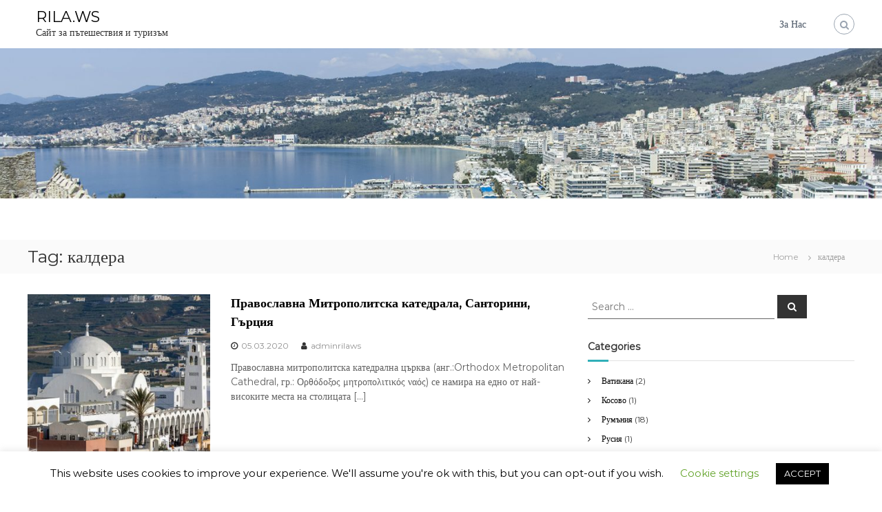

--- FILE ---
content_type: text/html; charset=UTF-8
request_url: https://rila.ws/en/tag/%D0%BA%D0%B0%D0%BB%D0%B4%D0%B5%D1%80%D0%B0/
body_size: 15838
content:
<!DOCTYPE html>
<html lang="en-US" xmlns:fb="https://www.facebook.com/2008/fbml" xmlns:addthis="https://www.addthis.com/help/api-spec" >
<head>
<meta charset="UTF-8">
<meta name="viewport" content="width=device-width, initial-scale=1">
<link rel="profile" href="https://gmpg.org/xfn/11">

<meta name='robots' content='index, follow, max-image-preview:large, max-snippet:-1, max-video-preview:-1' />

	<!-- This site is optimized with the Yoast SEO plugin v19.1 - https://yoast.com/wordpress/plugins/seo/ -->
	<title>калдера Архиви - RILA.WS</title>
	<link rel="canonical" href="https://rila.ws/tag/калдера/" />
	<meta property="og:locale" content="en_US" />
	<meta property="og:type" content="article" />
	<meta property="og:title" content="калдера Архиви - RILA.WS" />
	<meta property="og:url" content="https://rila.ws/tag/калдера/" />
	<meta property="og:site_name" content="RILA.WS" />
	<meta name="twitter:card" content="summary_large_image" />
	<script type="application/ld+json" class="yoast-schema-graph">{"@context":"https://schema.org","@graph":[{"@type":"WebSite","@id":"https://rila.ws/#website","url":"https://rila.ws/","name":"RILA.WS","description":"Сайт за пътешествия и туризъм","potentialAction":[{"@type":"SearchAction","target":{"@type":"EntryPoint","urlTemplate":"https://rila.ws/?s={search_term_string}"},"query-input":"required name=search_term_string"}],"inLanguage":"en-US"},{"@type":"CollectionPage","@id":"https://rila.ws/tag/%d0%ba%d0%b0%d0%bb%d0%b4%d0%b5%d1%80%d0%b0/#webpage","url":"https://rila.ws/tag/%d0%ba%d0%b0%d0%bb%d0%b4%d0%b5%d1%80%d0%b0/","name":"калдера Архиви - RILA.WS","isPartOf":{"@id":"https://rila.ws/#website"},"breadcrumb":{"@id":"https://rila.ws/tag/%d0%ba%d0%b0%d0%bb%d0%b4%d0%b5%d1%80%d0%b0/#breadcrumb"},"inLanguage":"en-US","potentialAction":[{"@type":"ReadAction","target":["https://rila.ws/tag/%d0%ba%d0%b0%d0%bb%d0%b4%d0%b5%d1%80%d0%b0/"]}]},{"@type":"BreadcrumbList","@id":"https://rila.ws/tag/%d0%ba%d0%b0%d0%bb%d0%b4%d0%b5%d1%80%d0%b0/#breadcrumb","itemListElement":[{"@type":"ListItem","position":1,"name":"Начало","item":"https://rila.ws/"},{"@type":"ListItem","position":2,"name":"калдера"}]}]}</script>
	<!-- / Yoast SEO plugin. -->


<link rel='dns-prefetch' href='//s7.addthis.com' />
<link rel='dns-prefetch' href='//www.googletagmanager.com' />
<link rel='dns-prefetch' href='//s.w.org' />
<link rel='dns-prefetch' href='//pagead2.googlesyndication.com' />
<link href='https://fonts.gstatic.com' crossorigin rel='preconnect' />
<link rel="alternate" type="application/rss+xml" title="RILA.WS &raquo; Feed" href="https://rila.ws/en/feed/" />
<link rel="alternate" type="application/rss+xml" title="RILA.WS &raquo; калдера Tag Feed" href="https://rila.ws/en/tag/%d0%ba%d0%b0%d0%bb%d0%b4%d0%b5%d1%80%d0%b0/feed/" />
<script type="text/javascript">
window._wpemojiSettings = {"baseUrl":"https:\/\/s.w.org\/images\/core\/emoji\/14.0.0\/72x72\/","ext":".png","svgUrl":"https:\/\/s.w.org\/images\/core\/emoji\/14.0.0\/svg\/","svgExt":".svg","source":{"concatemoji":"https:\/\/rila.ws\/wp-includes\/js\/wp-emoji-release.min.js?ver=6.0.11"}};
/*! This file is auto-generated */
!function(e,a,t){var n,r,o,i=a.createElement("canvas"),p=i.getContext&&i.getContext("2d");function s(e,t){var a=String.fromCharCode,e=(p.clearRect(0,0,i.width,i.height),p.fillText(a.apply(this,e),0,0),i.toDataURL());return p.clearRect(0,0,i.width,i.height),p.fillText(a.apply(this,t),0,0),e===i.toDataURL()}function c(e){var t=a.createElement("script");t.src=e,t.defer=t.type="text/javascript",a.getElementsByTagName("head")[0].appendChild(t)}for(o=Array("flag","emoji"),t.supports={everything:!0,everythingExceptFlag:!0},r=0;r<o.length;r++)t.supports[o[r]]=function(e){if(!p||!p.fillText)return!1;switch(p.textBaseline="top",p.font="600 32px Arial",e){case"flag":return s([127987,65039,8205,9895,65039],[127987,65039,8203,9895,65039])?!1:!s([55356,56826,55356,56819],[55356,56826,8203,55356,56819])&&!s([55356,57332,56128,56423,56128,56418,56128,56421,56128,56430,56128,56423,56128,56447],[55356,57332,8203,56128,56423,8203,56128,56418,8203,56128,56421,8203,56128,56430,8203,56128,56423,8203,56128,56447]);case"emoji":return!s([129777,127995,8205,129778,127999],[129777,127995,8203,129778,127999])}return!1}(o[r]),t.supports.everything=t.supports.everything&&t.supports[o[r]],"flag"!==o[r]&&(t.supports.everythingExceptFlag=t.supports.everythingExceptFlag&&t.supports[o[r]]);t.supports.everythingExceptFlag=t.supports.everythingExceptFlag&&!t.supports.flag,t.DOMReady=!1,t.readyCallback=function(){t.DOMReady=!0},t.supports.everything||(n=function(){t.readyCallback()},a.addEventListener?(a.addEventListener("DOMContentLoaded",n,!1),e.addEventListener("load",n,!1)):(e.attachEvent("onload",n),a.attachEvent("onreadystatechange",function(){"complete"===a.readyState&&t.readyCallback()})),(e=t.source||{}).concatemoji?c(e.concatemoji):e.wpemoji&&e.twemoji&&(c(e.twemoji),c(e.wpemoji)))}(window,document,window._wpemojiSettings);
</script>
<style type="text/css">
img.wp-smiley,
img.emoji {
	display: inline !important;
	border: none !important;
	box-shadow: none !important;
	height: 1em !important;
	width: 1em !important;
	margin: 0 0.07em !important;
	vertical-align: -0.1em !important;
	background: none !important;
	padding: 0 !important;
}
</style>
	<link rel='stylesheet' id='wp-block-library-css'  href='https://rila.ws/wp-includes/css/dist/block-library/style.min.css?ver=6.0.11' type='text/css' media='all' />
<style id='wp-block-library-theme-inline-css' type='text/css'>
.wp-block-audio figcaption{color:#555;font-size:13px;text-align:center}.is-dark-theme .wp-block-audio figcaption{color:hsla(0,0%,100%,.65)}.wp-block-code{border:1px solid #ccc;border-radius:4px;font-family:Menlo,Consolas,monaco,monospace;padding:.8em 1em}.wp-block-embed figcaption{color:#555;font-size:13px;text-align:center}.is-dark-theme .wp-block-embed figcaption{color:hsla(0,0%,100%,.65)}.blocks-gallery-caption{color:#555;font-size:13px;text-align:center}.is-dark-theme .blocks-gallery-caption{color:hsla(0,0%,100%,.65)}.wp-block-image figcaption{color:#555;font-size:13px;text-align:center}.is-dark-theme .wp-block-image figcaption{color:hsla(0,0%,100%,.65)}.wp-block-pullquote{border-top:4px solid;border-bottom:4px solid;margin-bottom:1.75em;color:currentColor}.wp-block-pullquote__citation,.wp-block-pullquote cite,.wp-block-pullquote footer{color:currentColor;text-transform:uppercase;font-size:.8125em;font-style:normal}.wp-block-quote{border-left:.25em solid;margin:0 0 1.75em;padding-left:1em}.wp-block-quote cite,.wp-block-quote footer{color:currentColor;font-size:.8125em;position:relative;font-style:normal}.wp-block-quote.has-text-align-right{border-left:none;border-right:.25em solid;padding-left:0;padding-right:1em}.wp-block-quote.has-text-align-center{border:none;padding-left:0}.wp-block-quote.is-large,.wp-block-quote.is-style-large,.wp-block-quote.is-style-plain{border:none}.wp-block-search .wp-block-search__label{font-weight:700}:where(.wp-block-group.has-background){padding:1.25em 2.375em}.wp-block-separator.has-css-opacity{opacity:.4}.wp-block-separator{border:none;border-bottom:2px solid;margin-left:auto;margin-right:auto}.wp-block-separator.has-alpha-channel-opacity{opacity:1}.wp-block-separator:not(.is-style-wide):not(.is-style-dots){width:100px}.wp-block-separator.has-background:not(.is-style-dots){border-bottom:none;height:1px}.wp-block-separator.has-background:not(.is-style-wide):not(.is-style-dots){height:2px}.wp-block-table thead{border-bottom:3px solid}.wp-block-table tfoot{border-top:3px solid}.wp-block-table td,.wp-block-table th{padding:.5em;border:1px solid;word-break:normal}.wp-block-table figcaption{color:#555;font-size:13px;text-align:center}.is-dark-theme .wp-block-table figcaption{color:hsla(0,0%,100%,.65)}.wp-block-video figcaption{color:#555;font-size:13px;text-align:center}.is-dark-theme .wp-block-video figcaption{color:hsla(0,0%,100%,.65)}.wp-block-template-part.has-background{padding:1.25em 2.375em;margin-top:0;margin-bottom:0}
</style>
<style id='global-styles-inline-css' type='text/css'>
body{--wp--preset--color--black: #000000;--wp--preset--color--cyan-bluish-gray: #abb8c3;--wp--preset--color--white: #ffffff;--wp--preset--color--pale-pink: #f78da7;--wp--preset--color--vivid-red: #cf2e2e;--wp--preset--color--luminous-vivid-orange: #ff6900;--wp--preset--color--luminous-vivid-amber: #fcb900;--wp--preset--color--light-green-cyan: #7bdcb5;--wp--preset--color--vivid-green-cyan: #00d084;--wp--preset--color--pale-cyan-blue: #8ed1fc;--wp--preset--color--vivid-cyan-blue: #0693e3;--wp--preset--color--vivid-purple: #9b51e0;--wp--preset--gradient--vivid-cyan-blue-to-vivid-purple: linear-gradient(135deg,rgba(6,147,227,1) 0%,rgb(155,81,224) 100%);--wp--preset--gradient--light-green-cyan-to-vivid-green-cyan: linear-gradient(135deg,rgb(122,220,180) 0%,rgb(0,208,130) 100%);--wp--preset--gradient--luminous-vivid-amber-to-luminous-vivid-orange: linear-gradient(135deg,rgba(252,185,0,1) 0%,rgba(255,105,0,1) 100%);--wp--preset--gradient--luminous-vivid-orange-to-vivid-red: linear-gradient(135deg,rgba(255,105,0,1) 0%,rgb(207,46,46) 100%);--wp--preset--gradient--very-light-gray-to-cyan-bluish-gray: linear-gradient(135deg,rgb(238,238,238) 0%,rgb(169,184,195) 100%);--wp--preset--gradient--cool-to-warm-spectrum: linear-gradient(135deg,rgb(74,234,220) 0%,rgb(151,120,209) 20%,rgb(207,42,186) 40%,rgb(238,44,130) 60%,rgb(251,105,98) 80%,rgb(254,248,76) 100%);--wp--preset--gradient--blush-light-purple: linear-gradient(135deg,rgb(255,206,236) 0%,rgb(152,150,240) 100%);--wp--preset--gradient--blush-bordeaux: linear-gradient(135deg,rgb(254,205,165) 0%,rgb(254,45,45) 50%,rgb(107,0,62) 100%);--wp--preset--gradient--luminous-dusk: linear-gradient(135deg,rgb(255,203,112) 0%,rgb(199,81,192) 50%,rgb(65,88,208) 100%);--wp--preset--gradient--pale-ocean: linear-gradient(135deg,rgb(255,245,203) 0%,rgb(182,227,212) 50%,rgb(51,167,181) 100%);--wp--preset--gradient--electric-grass: linear-gradient(135deg,rgb(202,248,128) 0%,rgb(113,206,126) 100%);--wp--preset--gradient--midnight: linear-gradient(135deg,rgb(2,3,129) 0%,rgb(40,116,252) 100%);--wp--preset--duotone--dark-grayscale: url('#wp-duotone-dark-grayscale');--wp--preset--duotone--grayscale: url('#wp-duotone-grayscale');--wp--preset--duotone--purple-yellow: url('#wp-duotone-purple-yellow');--wp--preset--duotone--blue-red: url('#wp-duotone-blue-red');--wp--preset--duotone--midnight: url('#wp-duotone-midnight');--wp--preset--duotone--magenta-yellow: url('#wp-duotone-magenta-yellow');--wp--preset--duotone--purple-green: url('#wp-duotone-purple-green');--wp--preset--duotone--blue-orange: url('#wp-duotone-blue-orange');--wp--preset--font-size--small: 13px;--wp--preset--font-size--medium: 20px;--wp--preset--font-size--large: 36px;--wp--preset--font-size--x-large: 42px;}.has-black-color{color: var(--wp--preset--color--black) !important;}.has-cyan-bluish-gray-color{color: var(--wp--preset--color--cyan-bluish-gray) !important;}.has-white-color{color: var(--wp--preset--color--white) !important;}.has-pale-pink-color{color: var(--wp--preset--color--pale-pink) !important;}.has-vivid-red-color{color: var(--wp--preset--color--vivid-red) !important;}.has-luminous-vivid-orange-color{color: var(--wp--preset--color--luminous-vivid-orange) !important;}.has-luminous-vivid-amber-color{color: var(--wp--preset--color--luminous-vivid-amber) !important;}.has-light-green-cyan-color{color: var(--wp--preset--color--light-green-cyan) !important;}.has-vivid-green-cyan-color{color: var(--wp--preset--color--vivid-green-cyan) !important;}.has-pale-cyan-blue-color{color: var(--wp--preset--color--pale-cyan-blue) !important;}.has-vivid-cyan-blue-color{color: var(--wp--preset--color--vivid-cyan-blue) !important;}.has-vivid-purple-color{color: var(--wp--preset--color--vivid-purple) !important;}.has-black-background-color{background-color: var(--wp--preset--color--black) !important;}.has-cyan-bluish-gray-background-color{background-color: var(--wp--preset--color--cyan-bluish-gray) !important;}.has-white-background-color{background-color: var(--wp--preset--color--white) !important;}.has-pale-pink-background-color{background-color: var(--wp--preset--color--pale-pink) !important;}.has-vivid-red-background-color{background-color: var(--wp--preset--color--vivid-red) !important;}.has-luminous-vivid-orange-background-color{background-color: var(--wp--preset--color--luminous-vivid-orange) !important;}.has-luminous-vivid-amber-background-color{background-color: var(--wp--preset--color--luminous-vivid-amber) !important;}.has-light-green-cyan-background-color{background-color: var(--wp--preset--color--light-green-cyan) !important;}.has-vivid-green-cyan-background-color{background-color: var(--wp--preset--color--vivid-green-cyan) !important;}.has-pale-cyan-blue-background-color{background-color: var(--wp--preset--color--pale-cyan-blue) !important;}.has-vivid-cyan-blue-background-color{background-color: var(--wp--preset--color--vivid-cyan-blue) !important;}.has-vivid-purple-background-color{background-color: var(--wp--preset--color--vivid-purple) !important;}.has-black-border-color{border-color: var(--wp--preset--color--black) !important;}.has-cyan-bluish-gray-border-color{border-color: var(--wp--preset--color--cyan-bluish-gray) !important;}.has-white-border-color{border-color: var(--wp--preset--color--white) !important;}.has-pale-pink-border-color{border-color: var(--wp--preset--color--pale-pink) !important;}.has-vivid-red-border-color{border-color: var(--wp--preset--color--vivid-red) !important;}.has-luminous-vivid-orange-border-color{border-color: var(--wp--preset--color--luminous-vivid-orange) !important;}.has-luminous-vivid-amber-border-color{border-color: var(--wp--preset--color--luminous-vivid-amber) !important;}.has-light-green-cyan-border-color{border-color: var(--wp--preset--color--light-green-cyan) !important;}.has-vivid-green-cyan-border-color{border-color: var(--wp--preset--color--vivid-green-cyan) !important;}.has-pale-cyan-blue-border-color{border-color: var(--wp--preset--color--pale-cyan-blue) !important;}.has-vivid-cyan-blue-border-color{border-color: var(--wp--preset--color--vivid-cyan-blue) !important;}.has-vivid-purple-border-color{border-color: var(--wp--preset--color--vivid-purple) !important;}.has-vivid-cyan-blue-to-vivid-purple-gradient-background{background: var(--wp--preset--gradient--vivid-cyan-blue-to-vivid-purple) !important;}.has-light-green-cyan-to-vivid-green-cyan-gradient-background{background: var(--wp--preset--gradient--light-green-cyan-to-vivid-green-cyan) !important;}.has-luminous-vivid-amber-to-luminous-vivid-orange-gradient-background{background: var(--wp--preset--gradient--luminous-vivid-amber-to-luminous-vivid-orange) !important;}.has-luminous-vivid-orange-to-vivid-red-gradient-background{background: var(--wp--preset--gradient--luminous-vivid-orange-to-vivid-red) !important;}.has-very-light-gray-to-cyan-bluish-gray-gradient-background{background: var(--wp--preset--gradient--very-light-gray-to-cyan-bluish-gray) !important;}.has-cool-to-warm-spectrum-gradient-background{background: var(--wp--preset--gradient--cool-to-warm-spectrum) !important;}.has-blush-light-purple-gradient-background{background: var(--wp--preset--gradient--blush-light-purple) !important;}.has-blush-bordeaux-gradient-background{background: var(--wp--preset--gradient--blush-bordeaux) !important;}.has-luminous-dusk-gradient-background{background: var(--wp--preset--gradient--luminous-dusk) !important;}.has-pale-ocean-gradient-background{background: var(--wp--preset--gradient--pale-ocean) !important;}.has-electric-grass-gradient-background{background: var(--wp--preset--gradient--electric-grass) !important;}.has-midnight-gradient-background{background: var(--wp--preset--gradient--midnight) !important;}.has-small-font-size{font-size: var(--wp--preset--font-size--small) !important;}.has-medium-font-size{font-size: var(--wp--preset--font-size--medium) !important;}.has-large-font-size{font-size: var(--wp--preset--font-size--large) !important;}.has-x-large-font-size{font-size: var(--wp--preset--font-size--x-large) !important;}
</style>
<link rel='stylesheet' id='cookie-law-info-css'  href='https://rila.ws/wp-content/plugins/cookie-law-info/public/css/cookie-law-info-public.css?ver=2.1.2' type='text/css' media='all' />
<link rel='stylesheet' id='cookie-law-info-gdpr-css'  href='https://rila.ws/wp-content/plugins/cookie-law-info/public/css/cookie-law-info-gdpr.css?ver=2.1.2' type='text/css' media='all' />
<link rel='stylesheet' id='easy-panorama-css'  href='https://rila.ws/wp-content/plugins/easy-panorama/public/css/paver.min.css?ver=1.1.4' type='text/css' media='all' />
<link rel='stylesheet' id='thumbs_rating_styles-css'  href='https://rila.ws/wp-content/plugins/link-library/upvote-downvote/css/style.css?ver=1.0.0' type='text/css' media='all' />
<link rel='stylesheet' id='wpm-main-css'  href='//rila.ws/wp-content/plugins/wp-multilang/assets/styles/main.min.css?ver=2.4.1' type='text/css' media='all' />
<link rel='stylesheet' id='font-awesome-css'  href='https://rila.ws/wp-content/themes/flash/css/font-awesome.min.css?ver=6.0.11' type='text/css' media='' />
<link rel='stylesheet' id='flash-style-css'  href='https://rila.ws/wp-content/themes/flash/style.css?ver=6.0.11' type='text/css' media='all' />
<link rel='stylesheet' id='responsive-css'  href='https://rila.ws/wp-content/themes/flash/css/responsive.min.css?ver=6.0.11' type='text/css' media='' />
<link rel='stylesheet' id='fancybox-css'  href='https://rila.ws/wp-content/plugins/easy-fancybox/css/jquery.fancybox.min.css?ver=1.3.24' type='text/css' media='screen' />
<link rel='stylesheet' id='addthis_all_pages-css'  href='https://rila.ws/wp-content/plugins/addthis/frontend/build/addthis_wordpress_public.min.css?ver=6.0.11' type='text/css' media='all' />
<script type='text/javascript' src='https://rila.ws/wp-includes/js/jquery/jquery.min.js?ver=3.6.0' id='jquery-core-js'></script>
<script type='text/javascript' src='https://rila.ws/wp-includes/js/jquery/jquery-migrate.min.js?ver=3.3.2' id='jquery-migrate-js'></script>
<script type='text/javascript' id='cookie-law-info-js-extra'>
/* <![CDATA[ */
var Cli_Data = {"nn_cookie_ids":[],"cookielist":[],"non_necessary_cookies":[],"ccpaEnabled":"","ccpaRegionBased":"","ccpaBarEnabled":"","strictlyEnabled":["necessary","obligatoire"],"ccpaType":"gdpr","js_blocking":"","custom_integration":"","triggerDomRefresh":"","secure_cookies":""};
var cli_cookiebar_settings = {"animate_speed_hide":"500","animate_speed_show":"500","background":"#FFF","border":"#b1a6a6c2","border_on":"","button_1_button_colour":"#000","button_1_button_hover":"#000000","button_1_link_colour":"#fff","button_1_as_button":"1","button_1_new_win":"","button_2_button_colour":"#333","button_2_button_hover":"#292929","button_2_link_colour":"#444","button_2_as_button":"","button_2_hidebar":"","button_3_button_colour":"#000","button_3_button_hover":"#000000","button_3_link_colour":"#fff","button_3_as_button":"1","button_3_new_win":"","button_4_button_colour":"#000","button_4_button_hover":"#000000","button_4_link_colour":"#62a329","button_4_as_button":"","button_7_button_colour":"#61a229","button_7_button_hover":"#4e8221","button_7_link_colour":"#fff","button_7_as_button":"1","button_7_new_win":"","font_family":"inherit","header_fix":"","notify_animate_hide":"1","notify_animate_show":"","notify_div_id":"#cookie-law-info-bar","notify_position_horizontal":"right","notify_position_vertical":"bottom","scroll_close":"","scroll_close_reload":"","accept_close_reload":"","reject_close_reload":"","showagain_tab":"1","showagain_background":"#fff","showagain_border":"#000","showagain_div_id":"#cookie-law-info-again","showagain_x_position":"100px","text":"#000","show_once_yn":"","show_once":"10000","logging_on":"","as_popup":"","popup_overlay":"1","bar_heading_text":"","cookie_bar_as":"banner","popup_showagain_position":"bottom-right","widget_position":"left"};
var log_object = {"ajax_url":"https:\/\/rila.ws\/wp-admin\/admin-ajax.php"};
/* ]]> */
</script>
<script type='text/javascript' src='https://rila.ws/wp-content/plugins/cookie-law-info/public/js/cookie-law-info-public.js?ver=2.1.2' id='cookie-law-info-js'></script>
<script type='text/javascript' id='thumbs_rating_scripts-js-extra'>
/* <![CDATA[ */
var thumbs_rating_ajax = {"ajax_url":"https:\/\/rila.ws\/wp-admin\/admin-ajax.php","nonce":"f0fb40345f"};
/* ]]> */
</script>
<script type='text/javascript' src='https://rila.ws/wp-content/plugins/link-library/upvote-downvote/js/general.js?ver=4.0.1' id='thumbs_rating_scripts-js'></script>

<!-- Google Analytics snippet added by Site Kit -->
<script type='text/javascript' src='https://www.googletagmanager.com/gtag/js?id=UA-152824787-1' id='google_gtagjs-js' async></script>
<script type='text/javascript' id='google_gtagjs-js-after'>
window.dataLayer = window.dataLayer || [];function gtag(){dataLayer.push(arguments);}
gtag('set', 'linker', {"domains":["rila.ws"]} );
gtag("js", new Date());
gtag("set", "developer_id.dZTNiMT", true);
gtag("config", "UA-152824787-1", {"anonymize_ip":true});
</script>

<!-- End Google Analytics snippet added by Site Kit -->
<link rel="https://api.w.org/" href="https://rila.ws/en/wp-json/" /><link rel="alternate" type="application/json" href="https://rila.ws/en/wp-json/wp/v2/tags/1807" /><link rel="EditURI" type="application/rsd+xml" title="RSD" href="https://rila.ws/xmlrpc.php?rsd" />
<link rel="wlwmanifest" type="application/wlwmanifest+xml" href="https://rila.ws/wp-includes/wlwmanifest.xml" /> 
<meta name="generator" content="WordPress 6.0.11" />
<meta name="generator" content="Site Kit by Google 1.75.0" /><link rel="alternate" hreflang="en-us" href="https://rila.ws/en/tag/%D0%BA%D0%B0%D0%BB%D0%B4%D0%B5%D1%80%D0%B0/"/>
<link rel="alternate" hreflang="x-default" href="https://rila.ws/tag/%D0%BA%D0%B0%D0%BB%D0%B4%D0%B5%D1%80%D0%B0/"/>
<link rel="alternate" hreflang="bg-bg" href="https://rila.ws/tag/%D0%BA%D0%B0%D0%BB%D0%B4%D0%B5%D1%80%D0%B0/"/>

<!-- Google AdSense snippet added by Site Kit -->
<meta name="google-adsense-platform-account" content="ca-host-pub-2644536267352236">
<meta name="google-adsense-platform-domain" content="sitekit.withgoogle.com">
<!-- End Google AdSense snippet added by Site Kit -->

<!-- Google AdSense snippet added by Site Kit -->
<script async="async" src="https://pagead2.googlesyndication.com/pagead/js/adsbygoogle.js?client=ca-pub-1504553878782057" crossorigin="anonymous" type="text/javascript"></script>

<!-- End Google AdSense snippet added by Site Kit -->
<link rel="icon" href="https://rila.ws/wp-content/uploads/2018/07/cropped-023703_DSC143657-Spain-Madrid-Royal-Palace-Almudena-Cathedral-32x32.jpg" sizes="32x32" />
<link rel="icon" href="https://rila.ws/wp-content/uploads/2018/07/cropped-023703_DSC143657-Spain-Madrid-Royal-Palace-Almudena-Cathedral-192x192.jpg" sizes="192x192" />
<link rel="apple-touch-icon" href="https://rila.ws/wp-content/uploads/2018/07/cropped-023703_DSC143657-Spain-Madrid-Royal-Palace-Almudena-Cathedral-180x180.jpg" />
<meta name="msapplication-TileImage" content="https://rila.ws/wp-content/uploads/2018/07/cropped-023703_DSC143657-Spain-Madrid-Royal-Palace-Almudena-Cathedral-270x270.jpg" />
<style id="kirki-inline-styles">body{font-family:Montserrat;font-weight:400;}/* cyrillic-ext */
@font-face {
  font-family: 'Montserrat';
  font-style: normal;
  font-weight: 400;
  font-display: swap;
  src: url(https://rila.ws/wp-content/fonts/montserrat/font) format('woff');
  unicode-range: U+0460-052F, U+1C80-1C8A, U+20B4, U+2DE0-2DFF, U+A640-A69F, U+FE2E-FE2F;
}
/* cyrillic */
@font-face {
  font-family: 'Montserrat';
  font-style: normal;
  font-weight: 400;
  font-display: swap;
  src: url(https://rila.ws/wp-content/fonts/montserrat/font) format('woff');
  unicode-range: U+0301, U+0400-045F, U+0490-0491, U+04B0-04B1, U+2116;
}
/* vietnamese */
@font-face {
  font-family: 'Montserrat';
  font-style: normal;
  font-weight: 400;
  font-display: swap;
  src: url(https://rila.ws/wp-content/fonts/montserrat/font) format('woff');
  unicode-range: U+0102-0103, U+0110-0111, U+0128-0129, U+0168-0169, U+01A0-01A1, U+01AF-01B0, U+0300-0301, U+0303-0304, U+0308-0309, U+0323, U+0329, U+1EA0-1EF9, U+20AB;
}
/* latin-ext */
@font-face {
  font-family: 'Montserrat';
  font-style: normal;
  font-weight: 400;
  font-display: swap;
  src: url(https://rila.ws/wp-content/fonts/montserrat/font) format('woff');
  unicode-range: U+0100-02BA, U+02BD-02C5, U+02C7-02CC, U+02CE-02D7, U+02DD-02FF, U+0304, U+0308, U+0329, U+1D00-1DBF, U+1E00-1E9F, U+1EF2-1EFF, U+2020, U+20A0-20AB, U+20AD-20C0, U+2113, U+2C60-2C7F, U+A720-A7FF;
}
/* latin */
@font-face {
  font-family: 'Montserrat';
  font-style: normal;
  font-weight: 400;
  font-display: swap;
  src: url(https://rila.ws/wp-content/fonts/montserrat/font) format('woff');
  unicode-range: U+0000-00FF, U+0131, U+0152-0153, U+02BB-02BC, U+02C6, U+02DA, U+02DC, U+0304, U+0308, U+0329, U+2000-206F, U+20AC, U+2122, U+2191, U+2193, U+2212, U+2215, U+FEFF, U+FFFD;
}</style></head>

<body class="archive tag tag-1807 wp-embed-responsive language-en hfeed left-logo-right-menu right-sidebar classic-layout">

<svg xmlns="http://www.w3.org/2000/svg" viewBox="0 0 0 0" width="0" height="0" focusable="false" role="none" style="visibility: hidden; position: absolute; left: -9999px; overflow: hidden;" ><defs><filter id="wp-duotone-dark-grayscale"><feColorMatrix color-interpolation-filters="sRGB" type="matrix" values=" .299 .587 .114 0 0 .299 .587 .114 0 0 .299 .587 .114 0 0 .299 .587 .114 0 0 " /><feComponentTransfer color-interpolation-filters="sRGB" ><feFuncR type="table" tableValues="0 0.49803921568627" /><feFuncG type="table" tableValues="0 0.49803921568627" /><feFuncB type="table" tableValues="0 0.49803921568627" /><feFuncA type="table" tableValues="1 1" /></feComponentTransfer><feComposite in2="SourceGraphic" operator="in" /></filter></defs></svg><svg xmlns="http://www.w3.org/2000/svg" viewBox="0 0 0 0" width="0" height="0" focusable="false" role="none" style="visibility: hidden; position: absolute; left: -9999px; overflow: hidden;" ><defs><filter id="wp-duotone-grayscale"><feColorMatrix color-interpolation-filters="sRGB" type="matrix" values=" .299 .587 .114 0 0 .299 .587 .114 0 0 .299 .587 .114 0 0 .299 .587 .114 0 0 " /><feComponentTransfer color-interpolation-filters="sRGB" ><feFuncR type="table" tableValues="0 1" /><feFuncG type="table" tableValues="0 1" /><feFuncB type="table" tableValues="0 1" /><feFuncA type="table" tableValues="1 1" /></feComponentTransfer><feComposite in2="SourceGraphic" operator="in" /></filter></defs></svg><svg xmlns="http://www.w3.org/2000/svg" viewBox="0 0 0 0" width="0" height="0" focusable="false" role="none" style="visibility: hidden; position: absolute; left: -9999px; overflow: hidden;" ><defs><filter id="wp-duotone-purple-yellow"><feColorMatrix color-interpolation-filters="sRGB" type="matrix" values=" .299 .587 .114 0 0 .299 .587 .114 0 0 .299 .587 .114 0 0 .299 .587 .114 0 0 " /><feComponentTransfer color-interpolation-filters="sRGB" ><feFuncR type="table" tableValues="0.54901960784314 0.98823529411765" /><feFuncG type="table" tableValues="0 1" /><feFuncB type="table" tableValues="0.71764705882353 0.25490196078431" /><feFuncA type="table" tableValues="1 1" /></feComponentTransfer><feComposite in2="SourceGraphic" operator="in" /></filter></defs></svg><svg xmlns="http://www.w3.org/2000/svg" viewBox="0 0 0 0" width="0" height="0" focusable="false" role="none" style="visibility: hidden; position: absolute; left: -9999px; overflow: hidden;" ><defs><filter id="wp-duotone-blue-red"><feColorMatrix color-interpolation-filters="sRGB" type="matrix" values=" .299 .587 .114 0 0 .299 .587 .114 0 0 .299 .587 .114 0 0 .299 .587 .114 0 0 " /><feComponentTransfer color-interpolation-filters="sRGB" ><feFuncR type="table" tableValues="0 1" /><feFuncG type="table" tableValues="0 0.27843137254902" /><feFuncB type="table" tableValues="0.5921568627451 0.27843137254902" /><feFuncA type="table" tableValues="1 1" /></feComponentTransfer><feComposite in2="SourceGraphic" operator="in" /></filter></defs></svg><svg xmlns="http://www.w3.org/2000/svg" viewBox="0 0 0 0" width="0" height="0" focusable="false" role="none" style="visibility: hidden; position: absolute; left: -9999px; overflow: hidden;" ><defs><filter id="wp-duotone-midnight"><feColorMatrix color-interpolation-filters="sRGB" type="matrix" values=" .299 .587 .114 0 0 .299 .587 .114 0 0 .299 .587 .114 0 0 .299 .587 .114 0 0 " /><feComponentTransfer color-interpolation-filters="sRGB" ><feFuncR type="table" tableValues="0 0" /><feFuncG type="table" tableValues="0 0.64705882352941" /><feFuncB type="table" tableValues="0 1" /><feFuncA type="table" tableValues="1 1" /></feComponentTransfer><feComposite in2="SourceGraphic" operator="in" /></filter></defs></svg><svg xmlns="http://www.w3.org/2000/svg" viewBox="0 0 0 0" width="0" height="0" focusable="false" role="none" style="visibility: hidden; position: absolute; left: -9999px; overflow: hidden;" ><defs><filter id="wp-duotone-magenta-yellow"><feColorMatrix color-interpolation-filters="sRGB" type="matrix" values=" .299 .587 .114 0 0 .299 .587 .114 0 0 .299 .587 .114 0 0 .299 .587 .114 0 0 " /><feComponentTransfer color-interpolation-filters="sRGB" ><feFuncR type="table" tableValues="0.78039215686275 1" /><feFuncG type="table" tableValues="0 0.94901960784314" /><feFuncB type="table" tableValues="0.35294117647059 0.47058823529412" /><feFuncA type="table" tableValues="1 1" /></feComponentTransfer><feComposite in2="SourceGraphic" operator="in" /></filter></defs></svg><svg xmlns="http://www.w3.org/2000/svg" viewBox="0 0 0 0" width="0" height="0" focusable="false" role="none" style="visibility: hidden; position: absolute; left: -9999px; overflow: hidden;" ><defs><filter id="wp-duotone-purple-green"><feColorMatrix color-interpolation-filters="sRGB" type="matrix" values=" .299 .587 .114 0 0 .299 .587 .114 0 0 .299 .587 .114 0 0 .299 .587 .114 0 0 " /><feComponentTransfer color-interpolation-filters="sRGB" ><feFuncR type="table" tableValues="0.65098039215686 0.40392156862745" /><feFuncG type="table" tableValues="0 1" /><feFuncB type="table" tableValues="0.44705882352941 0.4" /><feFuncA type="table" tableValues="1 1" /></feComponentTransfer><feComposite in2="SourceGraphic" operator="in" /></filter></defs></svg><svg xmlns="http://www.w3.org/2000/svg" viewBox="0 0 0 0" width="0" height="0" focusable="false" role="none" style="visibility: hidden; position: absolute; left: -9999px; overflow: hidden;" ><defs><filter id="wp-duotone-blue-orange"><feColorMatrix color-interpolation-filters="sRGB" type="matrix" values=" .299 .587 .114 0 0 .299 .587 .114 0 0 .299 .587 .114 0 0 .299 .587 .114 0 0 " /><feComponentTransfer color-interpolation-filters="sRGB" ><feFuncR type="table" tableValues="0.098039215686275 1" /><feFuncG type="table" tableValues="0 0.66274509803922" /><feFuncB type="table" tableValues="0.84705882352941 0.41960784313725" /><feFuncA type="table" tableValues="1 1" /></feComponentTransfer><feComposite in2="SourceGraphic" operator="in" /></filter></defs></svg>
<div id="preloader-background">
	<div id="spinners">
		<div id="preloader">
			<span></span>
			<span></span>
			<span></span>
			<span></span>
			<span></span>
		</div>
	</div>
</div>


<div id="page" class="site">
	<a class="skip-link screen-reader-text" href="#content">Skip to content</a>

	
	<header id="masthead" class="site-header" role="banner">
				<div class="header-top">
			<div class="tg-container">
				<div class="tg-column-wrapper clearfix">
					<div class="left-content">
											</div>
					<div class="right-content">
											</div>
				</div>
			</div>
		</div>
		
		<div class="header-bottom">
			<div class="tg-container">

				<div class="logo">
					
					<div class="logo-text site-branding">
													<p class="site-title"><a href="https://rila.ws/en/" rel="home">RILA.WS</a></p>
													<p class="site-description">Сайт за пътешествия и туризъм</p>
											</div>
				</div>
				<div class="site-navigation-wrapper">
					<nav id="site-navigation" class="main-navigation" role="navigation">
						<div class="menu-toggle">
							<i class="fa fa-bars"></i>
						</div>
						<div class="menu-%d0%b7%d0%b0%d0%b1%d0%b5%d0%bb%d0%b5%d0%b6%d0%b8%d1%82%d0%b5%d0%bb%d0%bd%d0%be%d1%81%d1%82%d0%b8-container"><ul id="primary-menu" class="menu"><li id="menu-item-48" class="menu-item menu-item-type-post_type menu-item-object-page menu-item-48"><a href="https://rila.ws/en/%d0%bf%d1%8a%d1%82%d0%b5%d1%88%d0%b5%d1%81%d1%82%d0%b2%d0%b8%d1%8f/">За Нас</a></li>
</ul></div>					</nav><!-- #site-navigation -->

					
									</div>

				<div class="header-action-container">
					
										<div class="search-wrap">
						<div class="search-icon">
							<i class="fa fa-search"></i>
						</div>
						<div class="search-box">
							
<form role="search" method="get" class="searchform" action="https://rila.ws/en/">
	<label>
		<span class="screen-reader-text">Search for:</span>
		<input type="search" class="search-field" placeholder="Search &hellip;" value="" name="s" />
	</label>
	<button type="submit" class="search-submit btn search-btn"><span class="screen-reader-text">Search</span><i class="fa fa-search"></i></button>
</form>
						</div>
					</div>
									</div>
			</div>
		</div>
	</header><!-- #masthead -->

	
	<div id="wp-custom-header" class="wp-custom-header"><img src="https://rila.ws/wp-content/uploads/2019/07/cropped-kavala-2.jpg" width="1500" height="326" alt="" srcset="https://rila.ws/wp-content/uploads/2019/07/cropped-kavala-2.jpg 1500w, https://rila.ws/wp-content/uploads/2019/07/cropped-kavala-2-300x65.jpg 300w, https://rila.ws/wp-content/uploads/2019/07/cropped-kavala-2-768x167.jpg 768w, https://rila.ws/wp-content/uploads/2019/07/cropped-kavala-2-1024x223.jpg 1024w" sizes="(max-width: 1500px) 100vw, 1500px" /></div>
		<nav id="flash-breadcrumbs" class="breadcrumb-trail breadcrumbs">
		<div class="tg-container">
			<h1 class="trail-title">Tag: <span>калдера</span></h1>			<ul class="trail-items"><li class="trail-item trail-begin"><a class="trail-home" href="https://rila.ws/en" title="Home"><span>Home</span></a></li><li class="trail-item"><span>калдера</span></li></ul>		</div>
	</nav>
	
	
	<div id="content" class="site-content">
		<div class="tg-container">

	
	<div id="primary" class="content-area">
		<main id="main" class="site-main" role="main">

		
			
<article id="post-1709" class="post-1709 post type-post status-publish format-standard has-post-thumbnail hentry category-79 category-3 tag-2486 tag-id00278 tag-1807 tag-2490 tag-240 tag-2489 tag-232 tag-2488 tag-2491 tag-1593 tag-1600 tag-2492 tag-25 tag-96 tag-153 tag-85">

	
			<div class="entry-thumbnail">
		<img width="300" height="300" src="https://rila.ws/wp-content/uploads/2020/03/00278-Greece-Santorini-Orthodox-Metropolitan-Cathedral-300x300.jpg" class="attachment-flash-square size-flash-square wp-post-image" alt="Митрополитска катедрала, Санторини" srcset="https://rila.ws/wp-content/uploads/2020/03/00278-Greece-Santorini-Orthodox-Metropolitan-Cathedral-300x300.jpg 300w, https://rila.ws/wp-content/uploads/2020/03/00278-Greece-Santorini-Orthodox-Metropolitan-Cathedral-150x150.jpg 150w" sizes="(max-width: 300px) 100vw, 300px" />	</div>
	
	<div class="entry-content-block">
		<header class="entry-header">
			<h2 class="entry-title"><a href="https://rila.ws/en/%d0%bc%d0%b8%d1%82%d1%80%d0%be%d0%bf%d0%be%d0%bb%d0%b8%d1%82%d1%81%d0%ba%d0%b0-%d0%ba%d0%b0%d1%82%d0%b5%d0%b4%d1%80%d0%b0%d0%bb%d0%b0-%d1%81%d0%b0%d0%bd%d1%82%d0%be%d1%80%d0%b8%d0%bd%d0%b8/" rel="bookmark">Православна Митрополитска катедрала, Санторини, Гърция</a></h2>		</header><!-- .entry-header -->

				<div class="entry-meta">
			<span class="entry-date"><i class="fa fa-clock-o"></i><a href="https://rila.ws/en/%d0%bc%d0%b8%d1%82%d1%80%d0%be%d0%bf%d0%be%d0%bb%d0%b8%d1%82%d1%81%d0%ba%d0%b0-%d0%ba%d0%b0%d1%82%d0%b5%d0%b4%d1%80%d0%b0%d0%bb%d0%b0-%d1%81%d0%b0%d0%bd%d1%82%d0%be%d1%80%d0%b8%d0%bd%d0%b8/" rel="bookmark"><time class="date published" datetime="2020-03-05T01:39:11+02:00">05.03.2020</time><time class="updated" datetime="2020-03-05T15:26:01+02:00">05.03.2020</time></a></span><span class="entry-author vcard author"> <i class="fa fa-user"></i><a class="url fn n" href="https://rila.ws/en/author/adminrilaws/">adminrilaws</a></span>		</div><!-- .entry-meta -->
		
		<div class="entry-content">
							<div class="at-above-post-arch-page addthis_tool" data-url="https://rila.ws/en/%d0%bc%d0%b8%d1%82%d1%80%d0%be%d0%bf%d0%be%d0%bb%d0%b8%d1%82%d1%81%d0%ba%d0%b0-%d0%ba%d0%b0%d1%82%d0%b5%d0%b4%d1%80%d0%b0%d0%bb%d0%b0-%d1%81%d0%b0%d0%bd%d1%82%d0%be%d1%80%d0%b8%d0%bd%d0%b8/"></div>
<p>Православна митрополитска катедрална църква (анг.:Orthodox Metropolitan Cathedral, гр.: Ορθόδοξος μητροπολιτικός ναός) се намира на едно от най-високите места на столицата [&hellip;]<!-- AddThis Advanced Settings above via filter on get_the_excerpt --><!-- AddThis Advanced Settings below via filter on get_the_excerpt --><!-- AddThis Advanced Settings generic via filter on get_the_excerpt --><!-- AddThis Share Buttons above via filter on get_the_excerpt --><!-- AddThis Share Buttons below via filter on get_the_excerpt --></p>
<div class="at-below-post-arch-page addthis_tool" data-url="https://rila.ws/en/%d0%bc%d0%b8%d1%82%d1%80%d0%be%d0%bf%d0%be%d0%bb%d0%b8%d1%82%d1%81%d0%ba%d0%b0-%d0%ba%d0%b0%d1%82%d0%b5%d0%b4%d1%80%d0%b0%d0%bb%d0%b0-%d1%81%d0%b0%d0%bd%d1%82%d0%be%d1%80%d0%b8%d0%bd%d0%b8/"></div>
<p><!-- AddThis Share Buttons generic via filter on get_the_excerpt --></p>
								</div><!-- .entry-content -->

		<footer class="entry-footer">
			<span class="cat-links"><i class="fa fa-folder-open"></i> <a href="https://rila.ws/en/category/%d0%b3%d1%8a%d1%80%d1%86%d0%b8%d1%8f/" rel="category tag">Гърция</a>, <a href="https://rila.ws/en/category/%d0%b7%d0%b0%d0%b1%d0%b5%d0%bb%d0%b5%d0%b6%d0%b8%d1%82%d0%b5%d0%bb%d0%bd%d0%be%d1%81%d1%82%d0%b8/" rel="category tag">Забележителности</a> </span><span class="tags-links"><i class="fa fa-tags"></i> <a href="https://rila.ws/en/tag/00278/" rel="tag">00278</a>, <a href="https://rila.ws/en/tag/id00278/" rel="tag">ID00278</a>, <a href="https://rila.ws/en/tag/%d0%ba%d0%b0%d0%bb%d0%b4%d0%b5%d1%80%d0%b0/" rel="tag">калдера</a>, <a href="https://rila.ws/en/tag/%d0%ba%d0%b0%d1%82%d0%b5%d0%b4%d1%80%d0%b0%d0%bb%d0%b0-%d1%81%d0%b0%d0%bd%d1%82%d0%be%d1%80%d0%b8%d0%bd%d0%b8/" rel="tag">Катедрала Санторини</a>, <a href="https://rila.ws/en/tag/%d0%ba%d0%b0%d1%82%d0%b5%d0%b4%d1%80%d0%b0%d0%bb%d0%b0/" rel="tag">Катедрала</a>, <a href="https://rila.ws/en/tag/%d0%bc%d0%b8%d1%82%d1%80%d0%be%d0%bf%d0%be%d0%bb%d0%b8%d1%82%d1%81%d0%ba%d0%b0-%d0%ba%d0%b0%d1%82%d0%b5%d0%b4%d1%80%d0%b0%d0%bb%d0%b0-%d1%81%d0%b0%d0%bd%d1%82%d0%be%d1%80%d0%b8%d0%bd%d0%b8/" rel="tag">митрополитска катедрала Санторини</a>, <a href="https://rila.ws/en/tag/%d0%bf%d1%80%d0%b0%d0%b2%d0%be%d1%81%d0%bb%d0%b0%d0%b2%d0%b8%d0%b5/" rel="tag">Православие</a>, <a href="https://rila.ws/en/tag/%d0%bf%d1%80%d0%b0%d0%b2%d0%be%d1%81%d0%bb%d0%b0%d0%b2%d0%bd%d0%b0-%d0%bc%d0%b8%d1%82%d1%80%d0%be%d0%bf%d0%be%d0%bb%d0%b8%d1%82%d1%81%d0%ba%d0%b0-%d0%ba%d0%b0%d1%82%d0%b5%d0%b4%d1%80%d0%b0%d0%bb%d0%b0/" rel="tag">Православна митрополитска катедрала Санторини</a>, <a href="https://rila.ws/en/tag/%d0%bf%d1%80%d0%b0%d0%b2%d0%be%d1%81%d0%bb%d0%b0%d0%b2%d0%bd%d0%b0/" rel="tag">православна</a>, <a href="https://rila.ws/en/tag/%d1%81%d0%b0%d0%bd%d1%82%d0%be%d1%80%d0%b8%d0%bd%d0%b8/" rel="tag">Санторини</a>, <a href="https://rila.ws/en/tag/%d1%84%d0%b8%d1%80%d0%b0/" rel="tag">Фира</a>, <a href="https://rila.ws/en/tag/%d1%85%d1%80%d0%b8%d1%81%d1%82%d0%be%d1%84%d0%be%d1%80%d0%be%d1%81-%d0%b0%d1%81%d0%b8%d0%bc%d0%b8/" rel="tag">Христофорос Асими</a>, <a href="https://rila.ws/en/tag/%d0%b3%d1%8a%d1%80%d1%86%d0%b8%d1%8f/" rel="tag">Гърция</a>, <a href="https://rila.ws/en/tag/%d0%b5%d0%b3%d0%b5%d0%b9%d1%81%d0%ba%d0%be-%d0%bc%d0%be%d1%80%d0%b5/" rel="tag">Егейско море</a>, <a href="https://rila.ws/en/tag/%d0%bc%d0%be%d1%80%d0%b5/" rel="tag">море</a>, <a href="https://rila.ws/en/tag/%d1%86%d1%8a%d1%80%d0%ba%d0%b2%d0%b0/" rel="tag">църква</a> </span>		</footer><!-- .entry-footer -->
	</div>

	
</article><!-- #post-## -->

<article id="post-858" class="post-858 post type-post status-publish format-standard has-post-thumbnail hentry category-79 category-3 tag-1978 tag-id00221 tag-1807 tag-1592 tag-1977 tag-1593 tag-1599 tag-1976 tag-1491 tag-25 tag-96 tag-153 tag-48 tag-158 tag-81">

	
			<div class="entry-thumbnail">
		<img width="300" height="300" src="https://rila.ws/wp-content/uploads/2020/02/00221-Greece-Santorini-Firostefani-1-300x300.jpg" class="attachment-flash-square size-flash-square wp-post-image" alt="Фиростефани, остров Санторини, Гърция" loading="lazy" srcset="https://rila.ws/wp-content/uploads/2020/02/00221-Greece-Santorini-Firostefani-1-300x300.jpg 300w, https://rila.ws/wp-content/uploads/2020/02/00221-Greece-Santorini-Firostefani-1-150x150.jpg 150w" sizes="(max-width: 300px) 100vw, 300px" />	</div>
	
	<div class="entry-content-block">
		<header class="entry-header">
			<h2 class="entry-title"><a href="https://rila.ws/en/%d1%84%d0%b8%d1%80%d0%be%d1%81%d1%82%d0%b5%d1%84%d0%b0%d0%bd%d0%b8-%d0%be%d1%81%d1%82%d1%80%d0%be%d0%b2-%d1%81%d0%b0%d0%bd%d1%82%d0%be%d1%80%d0%b8%d0%bd%d0%b8-%d0%b3%d1%8a%d1%80%d1%86%d0%b8%d1%8f/" rel="bookmark">Фиростефани, остров Санторини, Гърция</a></h2>		</header><!-- .entry-header -->

				<div class="entry-meta">
			<span class="entry-date"><i class="fa fa-clock-o"></i><a href="https://rila.ws/en/%d1%84%d0%b8%d1%80%d0%be%d1%81%d1%82%d0%b5%d1%84%d0%b0%d0%bd%d0%b8-%d0%be%d1%81%d1%82%d1%80%d0%be%d0%b2-%d1%81%d0%b0%d0%bd%d1%82%d0%be%d1%80%d0%b8%d0%bd%d0%b8-%d0%b3%d1%8a%d1%80%d1%86%d0%b8%d1%8f/" rel="bookmark"><time class="date published" datetime="2020-02-19T14:49:30+02:00">19.02.2020</time><time class="updated" datetime="2020-02-24T00:36:53+02:00">24.02.2020</time></a></span><span class="entry-author vcard author"> <i class="fa fa-user"></i><a class="url fn n" href="https://rila.ws/en/author/adminrilaws/">adminrilaws</a></span>		</div><!-- .entry-meta -->
		
		<div class="entry-content">
							<div class="at-above-post-arch-page addthis_tool" data-url="https://rila.ws/en/%d1%84%d0%b8%d1%80%d0%be%d1%81%d1%82%d0%b5%d1%84%d0%b0%d0%bd%d0%b8-%d0%be%d1%81%d1%82%d1%80%d0%be%d0%b2-%d1%81%d0%b0%d0%bd%d1%82%d0%be%d1%80%d0%b8%d0%bd%d0%b8-%d0%b3%d1%8a%d1%80%d1%86%d0%b8%d1%8f/"></div>
<p>Фиростефани (гр.: Φηροστεφάνι , анг.: Firostefani ) е село, намиращо се в на остров Тира, по-известен с името си Санторини. [&hellip;]<!-- AddThis Advanced Settings above via filter on get_the_excerpt --><!-- AddThis Advanced Settings below via filter on get_the_excerpt --><!-- AddThis Advanced Settings generic via filter on get_the_excerpt --><!-- AddThis Share Buttons above via filter on get_the_excerpt --><!-- AddThis Share Buttons below via filter on get_the_excerpt --></p>
<div class="at-below-post-arch-page addthis_tool" data-url="https://rila.ws/en/%d1%84%d0%b8%d1%80%d0%be%d1%81%d1%82%d0%b5%d1%84%d0%b0%d0%bd%d0%b8-%d0%be%d1%81%d1%82%d1%80%d0%be%d0%b2-%d1%81%d0%b0%d0%bd%d1%82%d0%be%d1%80%d0%b8%d0%bd%d0%b8-%d0%b3%d1%8a%d1%80%d1%86%d0%b8%d1%8f/"></div>
<p><!-- AddThis Share Buttons generic via filter on get_the_excerpt --></p>
								</div><!-- .entry-content -->

		<footer class="entry-footer">
			<span class="cat-links"><i class="fa fa-folder-open"></i> <a href="https://rila.ws/en/category/%d0%b3%d1%8a%d1%80%d1%86%d0%b8%d1%8f/" rel="category tag">Гърция</a>, <a href="https://rila.ws/en/category/%d0%b7%d0%b0%d0%b1%d0%b5%d0%bb%d0%b5%d0%b6%d0%b8%d1%82%d0%b5%d0%bb%d0%bd%d0%be%d1%81%d1%82%d0%b8/" rel="category tag">Забележителности</a> </span><span class="tags-links"><i class="fa fa-tags"></i> <a href="https://rila.ws/en/tag/00221/" rel="tag">00221</a>, <a href="https://rila.ws/en/tag/id00221/" rel="tag">ID00221</a>, <a href="https://rila.ws/en/tag/%d0%ba%d0%b0%d0%bb%d0%b4%d0%b5%d1%80%d0%b0/" rel="tag">калдера</a>, <a href="https://rila.ws/en/tag/%d0%be%d1%81%d1%82%d1%80%d0%be%d0%b2-%d1%81%d0%b0%d0%bd%d1%82%d0%be%d1%80%d0%b8%d0%bd%d0%b8/" rel="tag">остров Санторини</a>, <a href="https://rila.ws/en/tag/%d0%be%d1%81%d1%82%d1%80%d0%be%d0%b2-%d1%82%d0%b8%d1%80%d0%b0/" rel="tag">остров Тира</a>, <a href="https://rila.ws/en/tag/%d1%81%d0%b0%d0%bd%d1%82%d0%be%d1%80%d0%b8%d0%bd%d0%b8/" rel="tag">Санторини</a>, <a href="https://rila.ws/en/tag/%d1%82%d0%b8%d1%80%d0%b0/" rel="tag">Тира</a>, <a href="https://rila.ws/en/tag/%d1%84%d0%b8%d1%80%d0%be%d1%81%d1%82%d0%b5%d1%84%d0%b0%d0%bd%d0%b8/" rel="tag">Фиростефани</a>, <a href="https://rila.ws/en/tag/%d1%86%d0%b8%d0%ba%d0%bb%d0%b0%d0%b4%d1%81%d0%ba%d0%b8-%d0%be%d1%81%d1%82%d1%80%d0%be%d0%b2%d0%b8/" rel="tag">Цикладски острови</a>, <a href="https://rila.ws/en/tag/%d0%b3%d1%8a%d1%80%d1%86%d0%b8%d1%8f/" rel="tag">Гърция</a>, <a href="https://rila.ws/en/tag/%d0%b5%d0%b3%d0%b5%d0%b9%d1%81%d0%ba%d0%be-%d0%bc%d0%be%d1%80%d0%b5/" rel="tag">Егейско море</a>, <a href="https://rila.ws/en/tag/%d0%bc%d0%be%d1%80%d0%b5/" rel="tag">море</a>, <a href="https://rila.ws/en/tag/%d0%be%d1%81%d1%82%d1%80%d0%be%d0%b2/" rel="tag">остров</a>, <a href="https://rila.ws/en/tag/%d1%81%d0%b5%d0%bb%d0%be/" rel="tag">село</a>, <a href="https://rila.ws/en/tag/%d1%86%d0%b8%d0%ba%d0%bb%d0%b0%d0%b4%d0%b8/" rel="tag">циклади</a> </span>		</footer><!-- .entry-footer -->
	</div>

	
</article><!-- #post-## -->

<article id="post-842" class="post-842 post type-post status-publish format-standard has-post-thumbnail hentry category-79 category-3 tag-1935 tag-id00216 tag-1808 tag-1931 tag-1807 tag-1933 tag-1592 tag-1934 tag-1593 tag-1932 tag-1600 tag-1491 tag-25 tag-96 tag-153 tag-48 tag-81">

	
			<div class="entry-thumbnail">
		<img width="300" height="300" src="https://rila.ws/wp-content/uploads/2020/02/00216-Greece-Santorini-Fira-1-300x300.jpg" class="attachment-flash-square size-flash-square wp-post-image" alt="Фира, остров Санторини, Гърция" loading="lazy" srcset="https://rila.ws/wp-content/uploads/2020/02/00216-Greece-Santorini-Fira-1-300x300.jpg 300w, https://rila.ws/wp-content/uploads/2020/02/00216-Greece-Santorini-Fira-1-150x150.jpg 150w" sizes="(max-width: 300px) 100vw, 300px" />	</div>
	
	<div class="entry-content-block">
		<header class="entry-header">
			<h2 class="entry-title"><a href="https://rila.ws/en/%d1%84%d0%b8%d1%80%d0%b0-%d0%be%d1%81%d1%82%d1%80%d0%be%d0%b2-%d1%81%d0%b0%d0%bd%d1%82%d0%be%d1%80%d0%b8%d0%bd%d0%b8-%d0%b3%d1%8a%d1%80%d1%86%d0%b8%d1%8f/" rel="bookmark">Фира, остров Санторини, Гърция</a></h2>		</header><!-- .entry-header -->

				<div class="entry-meta">
			<span class="entry-date"><i class="fa fa-clock-o"></i><a href="https://rila.ws/en/%d1%84%d0%b8%d1%80%d0%b0-%d0%be%d1%81%d1%82%d1%80%d0%be%d0%b2-%d1%81%d0%b0%d0%bd%d1%82%d0%be%d1%80%d0%b8%d0%bd%d0%b8-%d0%b3%d1%8a%d1%80%d1%86%d0%b8%d1%8f/" rel="bookmark"><time class="date published" datetime="2020-02-19T13:51:02+02:00">19.02.2020</time><time class="updated" datetime="2020-03-05T01:47:15+02:00">05.03.2020</time></a></span><span class="entry-author vcard author"> <i class="fa fa-user"></i><a class="url fn n" href="https://rila.ws/en/author/adminrilaws/">adminrilaws</a></span>		</div><!-- .entry-meta -->
		
		<div class="entry-content">
							<div class="at-above-post-arch-page addthis_tool" data-url="https://rila.ws/en/%d1%84%d0%b8%d1%80%d0%b0-%d0%be%d1%81%d1%82%d1%80%d0%be%d0%b2-%d1%81%d0%b0%d0%bd%d1%82%d0%be%d1%80%d0%b8%d0%bd%d0%b8-%d0%b3%d1%8a%d1%80%d1%86%d0%b8%d1%8f/"></div>
<p>Град Фира (гр.:Φηρά , анг.: Fira) е столица на остров Тира, познат повече като Санторини. Населението му е около 1800 [&hellip;]<!-- AddThis Advanced Settings above via filter on get_the_excerpt --><!-- AddThis Advanced Settings below via filter on get_the_excerpt --><!-- AddThis Advanced Settings generic via filter on get_the_excerpt --><!-- AddThis Share Buttons above via filter on get_the_excerpt --><!-- AddThis Share Buttons below via filter on get_the_excerpt --></p>
<div class="at-below-post-arch-page addthis_tool" data-url="https://rila.ws/en/%d1%84%d0%b8%d1%80%d0%b0-%d0%be%d1%81%d1%82%d1%80%d0%be%d0%b2-%d1%81%d0%b0%d0%bd%d1%82%d0%be%d1%80%d0%b8%d0%bd%d0%b8-%d0%b3%d1%8a%d1%80%d1%86%d0%b8%d1%8f/"></div>
<p><!-- AddThis Share Buttons generic via filter on get_the_excerpt --></p>
								</div><!-- .entry-content -->

		<footer class="entry-footer">
			<span class="cat-links"><i class="fa fa-folder-open"></i> <a href="https://rila.ws/en/category/%d0%b3%d1%8a%d1%80%d1%86%d0%b8%d1%8f/" rel="category tag">Гърция</a>, <a href="https://rila.ws/en/category/%d0%b7%d0%b0%d0%b1%d0%b5%d0%bb%d0%b5%d0%b6%d0%b8%d1%82%d0%b5%d0%bb%d0%bd%d0%be%d1%81%d1%82%d0%b8/" rel="category tag">Забележителности</a> </span><span class="tags-links"><i class="fa fa-tags"></i> <a href="https://rila.ws/en/tag/00216/" rel="tag">00216</a>, <a href="https://rila.ws/en/tag/id00216/" rel="tag">ID00216</a>, <a href="https://rila.ws/en/tag/%d0%b2%d1%83%d0%bb%d0%ba%d0%b0%d0%bd/" rel="tag">Вулкан</a>, <a href="https://rila.ws/en/tag/%d0%ba%d0%b0%d0%bb%d0%b4%d0%b5%d1%80%d0%b0-%d1%81%d0%b0%d0%bd%d1%82%d0%be%d1%80%d0%b8%d0%bd%d0%b8/" rel="tag">Калдера Санторини</a>, <a href="https://rila.ws/en/tag/%d0%ba%d0%b0%d0%bb%d0%b4%d0%b5%d1%80%d0%b0/" rel="tag">калдера</a>, <a href="https://rila.ws/en/tag/%d0%ba%d1%80%d1%83%d0%b8%d0%b7%d0%b8/" rel="tag">круизи</a>, <a href="https://rila.ws/en/tag/%d0%be%d1%81%d1%82%d1%80%d0%be%d0%b2-%d1%81%d0%b0%d0%bd%d1%82%d0%be%d1%80%d0%b8%d0%bd%d0%b8/" rel="tag">остров Санторини</a>, <a href="https://rila.ws/en/tag/%d1%80%d0%b0%d0%b7%d1%85%d0%be%d0%b4%d0%ba%d0%b0-%d0%bd%d0%b0-%d0%bc%d1%83%d0%bb%d0%b5/" rel="tag">разходка на муле</a>, <a href="https://rila.ws/en/tag/%d1%81%d0%b0%d0%bd%d1%82%d0%be%d1%80%d0%b8%d0%bd%d0%b8/" rel="tag">Санторини</a>, <a href="https://rila.ws/en/tag/%d1%81%d1%83%d0%bf%d0%b5%d1%80%d0%b2%d1%83%d0%bb%d0%ba%d0%b0%d0%bd/" rel="tag">супервулкан</a>, <a href="https://rila.ws/en/tag/%d1%84%d0%b8%d1%80%d0%b0/" rel="tag">Фира</a>, <a href="https://rila.ws/en/tag/%d1%86%d0%b8%d0%ba%d0%bb%d0%b0%d0%b4%d1%81%d0%ba%d0%b8-%d0%be%d1%81%d1%82%d1%80%d0%be%d0%b2%d0%b8/" rel="tag">Цикладски острови</a>, <a href="https://rila.ws/en/tag/%d0%b3%d1%8a%d1%80%d1%86%d0%b8%d1%8f/" rel="tag">Гърция</a>, <a href="https://rila.ws/en/tag/%d0%b5%d0%b3%d0%b5%d0%b9%d1%81%d0%ba%d0%be-%d0%bc%d0%be%d1%80%d0%b5/" rel="tag">Егейско море</a>, <a href="https://rila.ws/en/tag/%d0%bc%d0%be%d1%80%d0%b5/" rel="tag">море</a>, <a href="https://rila.ws/en/tag/%d0%be%d1%81%d1%82%d1%80%d0%be%d0%b2/" rel="tag">остров</a>, <a href="https://rila.ws/en/tag/%d1%86%d0%b8%d0%ba%d0%bb%d0%b0%d0%b4%d0%b8/" rel="tag">циклади</a> </span>		</footer><!-- .entry-footer -->
	</div>

	
</article><!-- #post-## -->

<article id="post-820" class="post-820 post type-post status-publish format-standard has-post-thumbnail hentry category-79 category-3 tag-1899 tag-id00210 tag-1043 tag-1898 tag-1895 tag-1807 tag-1896 tag-1897 tag-1592 tag-1593 tag-1599 tag-1491 tag-25 tag-96 tag-153 tag-48 tag-81">

	
			<div class="entry-thumbnail">
		<img width="300" height="300" src="https://rila.ws/wp-content/uploads/2020/02/00210-Greece-Santorini-Imerovigli-1-300x300.jpg" class="attachment-flash-square size-flash-square wp-post-image" alt="Имеровигли, остров Санторини, Гърция" loading="lazy" srcset="https://rila.ws/wp-content/uploads/2020/02/00210-Greece-Santorini-Imerovigli-1-300x300.jpg 300w, https://rila.ws/wp-content/uploads/2020/02/00210-Greece-Santorini-Imerovigli-1-150x150.jpg 150w" sizes="(max-width: 300px) 100vw, 300px" />	</div>
	
	<div class="entry-content-block">
		<header class="entry-header">
			<h2 class="entry-title"><a href="https://rila.ws/en/%d0%b8%d0%bc%d0%b5%d1%80%d0%be%d0%b2%d0%b8%d0%b3%d0%bb%d0%b8-%d0%be%d1%81%d1%82%d1%80%d0%be%d0%b2-%d1%81%d0%b0%d0%bd%d1%82%d0%be%d1%80%d0%b8%d0%bd%d0%b8-%d0%b3%d1%8a%d1%80%d1%86%d0%b8%d1%8f/" rel="bookmark">Имеровигли, остров Санторини, Гърция</a></h2>		</header><!-- .entry-header -->

				<div class="entry-meta">
			<span class="entry-date"><i class="fa fa-clock-o"></i><a href="https://rila.ws/en/%d0%b8%d0%bc%d0%b5%d1%80%d0%be%d0%b2%d0%b8%d0%b3%d0%bb%d0%b8-%d0%be%d1%81%d1%82%d1%80%d0%be%d0%b2-%d1%81%d0%b0%d0%bd%d1%82%d0%be%d1%80%d0%b8%d0%bd%d0%b8-%d0%b3%d1%8a%d1%80%d1%86%d0%b8%d1%8f/" rel="bookmark"><time class="date published" datetime="2020-02-19T03:44:43+02:00">19.02.2020</time><time class="updated" datetime="2020-03-03T19:26:28+02:00">03.03.2020</time></a></span><span class="entry-author vcard author"> <i class="fa fa-user"></i><a class="url fn n" href="https://rila.ws/en/author/adminrilaws/">adminrilaws</a></span>		</div><!-- .entry-meta -->
		
		<div class="entry-content">
							<div class="at-above-post-arch-page addthis_tool" data-url="https://rila.ws/en/%d0%b8%d0%bc%d0%b5%d1%80%d0%be%d0%b2%d0%b8%d0%b3%d0%bb%d0%b8-%d0%be%d1%81%d1%82%d1%80%d0%be%d0%b2-%d1%81%d0%b0%d0%bd%d1%82%d0%be%d1%80%d0%b8%d0%bd%d0%b8-%d0%b3%d1%8a%d1%80%d1%86%d0%b8%d1%8f/"></div>
<p>Имеровигли (гр.: Ημεροβίγλι, анг.: Imerovigli ) най-високо разположеното село на калдерата на остров Тира, по-известен като Санторини. Населението му е [&hellip;]<!-- AddThis Advanced Settings above via filter on get_the_excerpt --><!-- AddThis Advanced Settings below via filter on get_the_excerpt --><!-- AddThis Advanced Settings generic via filter on get_the_excerpt --><!-- AddThis Share Buttons above via filter on get_the_excerpt --><!-- AddThis Share Buttons below via filter on get_the_excerpt --></p>
<div class="at-below-post-arch-page addthis_tool" data-url="https://rila.ws/en/%d0%b8%d0%bc%d0%b5%d1%80%d0%be%d0%b2%d0%b8%d0%b3%d0%bb%d0%b8-%d0%be%d1%81%d1%82%d1%80%d0%be%d0%b2-%d1%81%d0%b0%d0%bd%d1%82%d0%be%d1%80%d0%b8%d0%bd%d0%b8-%d0%b3%d1%8a%d1%80%d1%86%d0%b8%d1%8f/"></div>
<p><!-- AddThis Share Buttons generic via filter on get_the_excerpt --></p>
								</div><!-- .entry-content -->

		<footer class="entry-footer">
			<span class="cat-links"><i class="fa fa-folder-open"></i> <a href="https://rila.ws/en/category/%d0%b3%d1%8a%d1%80%d1%86%d0%b8%d1%8f/" rel="category tag">Гърция</a>, <a href="https://rila.ws/en/category/%d0%b7%d0%b0%d0%b1%d0%b5%d0%bb%d0%b5%d0%b6%d0%b8%d1%82%d0%b5%d0%bb%d0%bd%d0%be%d1%81%d1%82%d0%b8/" rel="category tag">Забележителности</a> </span><span class="tags-links"><i class="fa fa-tags"></i> <a href="https://rila.ws/en/tag/00210/" rel="tag">00210</a>, <a href="https://rila.ws/en/tag/id00210/" rel="tag">ID00210</a>, <a href="https://rila.ws/en/tag/%d0%b5%d0%b3%d0%b5%d0%b9%d1%81%d0%ba%d0%be/" rel="tag">Егейско</a>, <a href="https://rila.ws/en/tag/%d0%b7%d0%b0%d0%bb%d0%b5%d0%b6/" rel="tag">залеж</a>, <a href="https://rila.ws/en/tag/%d0%b8%d0%bc%d0%b5%d1%80%d0%be%d0%b2%d0%b8%d0%b3%d0%bb%d0%b8/" rel="tag">Имеровигли</a>, <a href="https://rila.ws/en/tag/%d0%ba%d0%b0%d0%bb%d0%b4%d0%b5%d1%80%d0%b0/" rel="tag">калдера</a>, <a href="https://rila.ws/en/tag/%d0%ba%d1%80%d0%b5%d0%bf%d0%be%d1%81%d1%82-%d1%81%d0%ba%d0%b0%d1%80%d0%be%d1%81/" rel="tag">крепост Скарос</a>, <a href="https://rila.ws/en/tag/%d0%bc%d0%b0%d0%bd%d0%b0%d1%81%d1%82%d0%b8%d1%80-%d0%b0%d0%b3%d0%b8%d0%be%d1%81-%d0%bd%d0%b8%d0%ba%d0%be%d0%bb%d0%b0%d0%be%d1%81/" rel="tag">манастир Агиос Николаос</a>, <a href="https://rila.ws/en/tag/%d0%be%d1%81%d1%82%d1%80%d0%be%d0%b2-%d1%81%d0%b0%d0%bd%d1%82%d0%be%d1%80%d0%b8%d0%bd%d0%b8/" rel="tag">остров Санторини</a>, <a href="https://rila.ws/en/tag/%d1%81%d0%b0%d0%bd%d1%82%d0%be%d1%80%d0%b8%d0%bd%d0%b8/" rel="tag">Санторини</a>, <a href="https://rila.ws/en/tag/%d1%82%d0%b8%d1%80%d0%b0/" rel="tag">Тира</a>, <a href="https://rila.ws/en/tag/%d1%86%d0%b8%d0%ba%d0%bb%d0%b0%d0%b4%d1%81%d0%ba%d0%b8-%d0%be%d1%81%d1%82%d1%80%d0%be%d0%b2%d0%b8/" rel="tag">Цикладски острови</a>, <a href="https://rila.ws/en/tag/%d0%b3%d1%8a%d1%80%d1%86%d0%b8%d1%8f/" rel="tag">Гърция</a>, <a href="https://rila.ws/en/tag/%d0%b5%d0%b3%d0%b5%d0%b9%d1%81%d0%ba%d0%be-%d0%bc%d0%be%d1%80%d0%b5/" rel="tag">Егейско море</a>, <a href="https://rila.ws/en/tag/%d0%bc%d0%be%d1%80%d0%b5/" rel="tag">море</a>, <a href="https://rila.ws/en/tag/%d0%be%d1%81%d1%82%d1%80%d0%be%d0%b2/" rel="tag">остров</a>, <a href="https://rila.ws/en/tag/%d1%86%d0%b8%d0%ba%d0%bb%d0%b0%d0%b4%d0%b8/" rel="tag">циклади</a> </span>		</footer><!-- .entry-footer -->
	</div>

	
</article><!-- #post-## -->

<article id="post-789" class="post-789 post type-post status-publish format-standard has-post-thumbnail hentry category-79 category-3 tag-1798 tag-id00200 tag-1803 tag-1802 tag-1808 tag-1801 tag-1807 tag-1592 tag-1800 tag-1804 tag-1593 tag-1806 tag-1805 tag-1599 tag-1491 tag-25 tag-96 tag-204 tag-153 tag-48 tag-81">

	
			<div class="entry-thumbnail">
		<img width="300" height="300" src="https://rila.ws/wp-content/uploads/2020/02/00200-Greece-Santorini-Oia-300x300.jpg" class="attachment-flash-square size-flash-square wp-post-image" alt="Село Оя или Иа на остров Санторини, Циклади, Гърция" loading="lazy" srcset="https://rila.ws/wp-content/uploads/2020/02/00200-Greece-Santorini-Oia-300x300.jpg 300w, https://rila.ws/wp-content/uploads/2020/02/00200-Greece-Santorini-Oia-150x150.jpg 150w" sizes="(max-width: 300px) 100vw, 300px" />	</div>
	
	<div class="entry-content-block">
		<header class="entry-header">
			<h2 class="entry-title"><a href="https://rila.ws/en/%d1%81%d0%b5%d0%bb%d0%be-%d0%be%d1%8f-%d0%b8%d0%b0-%d0%bd%d0%b0-%d0%be%d1%81%d1%82%d1%80%d0%be%d0%b2-%d1%81%d0%b0%d0%bd%d1%82%d0%be%d1%80%d0%b8%d0%bd%d0%b8-%d0%b3%d1%8a%d1%80%d1%86%d0%b8%d1%8f/" rel="bookmark">Село Оя или Иа на остров Санторини, Циклади, Гърция</a></h2>		</header><!-- .entry-header -->

				<div class="entry-meta">
			<span class="entry-date"><i class="fa fa-clock-o"></i><a href="https://rila.ws/en/%d1%81%d0%b5%d0%bb%d0%be-%d0%be%d1%8f-%d0%b8%d0%b0-%d0%bd%d0%b0-%d0%be%d1%81%d1%82%d1%80%d0%be%d0%b2-%d1%81%d0%b0%d0%bd%d1%82%d0%be%d1%80%d0%b8%d0%bd%d0%b8-%d0%b3%d1%8a%d1%80%d1%86%d0%b8%d1%8f/" rel="bookmark"><time class="date published" datetime="2020-02-19T03:04:30+02:00">19.02.2020</time><time class="updated" datetime="2020-03-03T12:01:25+02:00">03.03.2020</time></a></span><span class="entry-author vcard author"> <i class="fa fa-user"></i><a class="url fn n" href="https://rila.ws/en/author/adminrilaws/">adminrilaws</a></span>		</div><!-- .entry-meta -->
		
		<div class="entry-content">
							<div class="at-above-post-arch-page addthis_tool" data-url="https://rila.ws/en/%d1%81%d0%b5%d0%bb%d0%be-%d0%be%d1%8f-%d0%b8%d0%b0-%d0%bd%d0%b0-%d0%be%d1%81%d1%82%d1%80%d0%be%d0%b2-%d1%81%d0%b0%d0%bd%d1%82%d0%be%d1%80%d0%b8%d0%bd%d0%b8-%d0%b3%d1%8a%d1%80%d1%86%d0%b8%d1%8f/"></div>
<p>Оя или Иа (гр.:Οία, анг.: Oia, Ia) е малко селце на остров Тира, повече познат като Санторини. Населението му е [&hellip;]<!-- AddThis Advanced Settings above via filter on get_the_excerpt --><!-- AddThis Advanced Settings below via filter on get_the_excerpt --><!-- AddThis Advanced Settings generic via filter on get_the_excerpt --><!-- AddThis Share Buttons above via filter on get_the_excerpt --><!-- AddThis Share Buttons below via filter on get_the_excerpt --></p>
<div class="at-below-post-arch-page addthis_tool" data-url="https://rila.ws/en/%d1%81%d0%b5%d0%bb%d0%be-%d0%be%d1%8f-%d0%b8%d0%b0-%d0%bd%d0%b0-%d0%be%d1%81%d1%82%d1%80%d0%be%d0%b2-%d1%81%d0%b0%d0%bd%d1%82%d0%be%d1%80%d0%b8%d0%bd%d0%b8-%d0%b3%d1%8a%d1%80%d1%86%d0%b8%d1%8f/"></div>
<p><!-- AddThis Share Buttons generic via filter on get_the_excerpt --></p>
								</div><!-- .entry-content -->

		<footer class="entry-footer">
			<span class="cat-links"><i class="fa fa-folder-open"></i> <a href="https://rila.ws/en/category/%d0%b3%d1%8a%d1%80%d1%86%d0%b8%d1%8f/" rel="category tag">Гърция</a>, <a href="https://rila.ws/en/category/%d0%b7%d0%b0%d0%b1%d0%b5%d0%bb%d0%b5%d0%b6%d0%b8%d1%82%d0%b5%d0%bb%d0%bd%d0%be%d1%81%d1%82%d0%b8/" rel="category tag">Забележителности</a> </span><span class="tags-links"><i class="fa fa-tags"></i> <a href="https://rila.ws/en/tag/00200/" rel="tag">00200</a>, <a href="https://rila.ws/en/tag/id00200/" rel="tag">ID00200</a>, <a href="https://rila.ws/en/tag/%d0%b0%d0%bf%d0%b0%d0%bd%d0%be-%d0%bc%d0%b5%d1%80%d0%b0/" rel="tag">Апано Мера</a>, <a href="https://rila.ws/en/tag/%d0%b0%d0%bf%d0%b0%d0%bd%d0%be%d0%bc%d0%b5%d1%80%d0%b8%d1%82%d0%b8/" rel="tag">Апаномерити</a>, <a href="https://rila.ws/en/tag/%d0%b2%d1%83%d0%bb%d0%ba%d0%b0%d0%bd/" rel="tag">Вулкан</a>, <a href="https://rila.ws/en/tag/%d0%b8%d0%b0/" rel="tag">Иа</a>, <a href="https://rila.ws/en/tag/%d0%ba%d0%b0%d0%bb%d0%b4%d0%b5%d1%80%d0%b0/" rel="tag">калдера</a>, <a href="https://rila.ws/en/tag/%d0%be%d1%81%d1%82%d1%80%d0%be%d0%b2-%d1%81%d0%b0%d0%bd%d1%82%d0%be%d1%80%d0%b8%d0%bd%d0%b8/" rel="tag">остров Санторини</a>, <a href="https://rila.ws/en/tag/%d0%be%d1%8f/" rel="tag">Оя</a>, <a href="https://rila.ws/en/tag/%d0%bf%d0%b0%d0%bd%d0%be-%d0%bc%d0%b5%d1%80%d0%b0/" rel="tag">Пано Мера</a>, <a href="https://rila.ws/en/tag/%d1%81%d0%b0%d0%bd%d1%82%d0%be%d1%80%d0%b8%d0%bd%d0%b8/" rel="tag">Санторини</a>, <a href="https://rila.ws/en/tag/%d1%81%d1%80%d0%b5%d0%b4%d0%b8%d0%b7%d0%b5%d0%bc%d0%bd%d0%be-%d0%bc%d0%be%d1%80%d0%b5/" rel="tag">Средиземно море</a>, <a href="https://rila.ws/en/tag/%d1%81%d1%80%d0%b5%d0%b4%d0%b8%d0%b7%d0%b5%d0%bc%d0%bd%d0%be%d0%bc%d0%be%d1%80%d0%b8%d0%b5/" rel="tag">Средиземноморие</a>, <a href="https://rila.ws/en/tag/%d1%82%d0%b8%d1%80%d0%b0/" rel="tag">Тира</a>, <a href="https://rila.ws/en/tag/%d1%86%d0%b8%d0%ba%d0%bb%d0%b0%d0%b4%d1%81%d0%ba%d0%b8-%d0%be%d1%81%d1%82%d1%80%d0%be%d0%b2%d0%b8/" rel="tag">Цикладски острови</a>, <a href="https://rila.ws/en/tag/%d0%b3%d1%8a%d1%80%d1%86%d0%b8%d1%8f/" rel="tag">Гърция</a>, <a href="https://rila.ws/en/tag/%d0%b5%d0%b3%d0%b5%d0%b9%d1%81%d0%ba%d0%be-%d0%bc%d0%be%d1%80%d0%b5/" rel="tag">Егейско море</a>, <a href="https://rila.ws/en/tag/%d0%b7%d0%b0%d0%bb%d0%b5%d0%b7/" rel="tag">залез</a>, <a href="https://rila.ws/en/tag/%d0%bc%d0%be%d1%80%d0%b5/" rel="tag">море</a>, <a href="https://rila.ws/en/tag/%d0%be%d1%81%d1%82%d1%80%d0%be%d0%b2/" rel="tag">остров</a>, <a href="https://rila.ws/en/tag/%d1%86%d0%b8%d0%ba%d0%bb%d0%b0%d0%b4%d0%b8/" rel="tag">циклади</a> </span>		</footer><!-- .entry-footer -->
	</div>

	
</article><!-- #post-## -->

		</main><!-- #main -->
	</div><!-- #primary -->

	
	<aside id="secondary" class="widget-area" role="complementary">

	
	<section id="search-2" class="widget widget_search">
<form role="search" method="get" class="searchform" action="https://rila.ws/en/">
	<label>
		<span class="screen-reader-text">Search for:</span>
		<input type="search" class="search-field" placeholder="Search &hellip;" value="" name="s" />
	</label>
	<button type="submit" class="search-submit btn search-btn"><span class="screen-reader-text">Search</span><i class="fa fa-search"></i></button>
</form>
</section><section id="categories-2" class="widget widget_categories"><h3 class="widget-title">Categories</h3>
			<ul>
					<li class="cat-item cat-item-3245"><a href="https://rila.ws/en/category/%d0%b2%d0%b0%d1%82%d0%b8%d0%ba%d0%b0%d0%bd%d0%b0/">Ватикана</a> (2)
</li>
	<li class="cat-item cat-item-522"><a href="https://rila.ws/en/category/%d0%ba%d0%be%d1%81%d0%be%d0%b2%d0%be/">Косово</a> (1)
</li>
	<li class="cat-item cat-item-4331"><a href="https://rila.ws/en/category/%d1%80%d1%83%d0%bc%d1%8a%d0%bd%d0%b8%d1%8f/">Румъния</a> (18)
</li>
	<li class="cat-item cat-item-822"><a href="https://rila.ws/en/category/%d1%80%d1%83%d1%81%d0%b8%d1%8f/">Русия</a> (1)
</li>
	<li class="cat-item cat-item-457"><a href="https://rila.ws/en/category/%d1%81%d0%b2%d0%b5%d1%82%d0%b0-%d0%b3%d0%be%d1%80%d0%b0-%d0%b0%d1%82%d0%be%d0%bd/">Света гора &#8211; Атон</a> (1)
</li>
	<li class="cat-item cat-item-314"><a href="https://rila.ws/en/category/%d1%84%d1%80%d0%b0%d0%bd%d1%86%d0%b8%d1%8f/">Франция</a> (1)
</li>
	<li class="cat-item cat-item-89"><a href="https://rila.ws/en/category/%d0%b0%d0%bd%d0%b3%d0%bb%d0%b8%d1%8f/">Англия</a> (14)
</li>
	<li class="cat-item cat-item-69"><a href="https://rila.ws/en/category/%d0%b1%d1%8a%d0%bb%d0%b3%d0%b0%d1%80%d0%b8%d1%8f/">България</a> (372)
</li>
	<li class="cat-item cat-item-79"><a href="https://rila.ws/en/category/%d0%b3%d1%8a%d1%80%d1%86%d0%b8%d1%8f/">Гърция</a> (166)
</li>
	<li class="cat-item cat-item-3"><a href="https://rila.ws/en/category/%d0%b7%d0%b0%d0%b1%d0%b5%d0%bb%d0%b5%d0%b6%d0%b8%d1%82%d0%b5%d0%bb%d0%bd%d0%be%d1%81%d1%82%d0%b8/">Забележителности</a> (757)
</li>
	<li class="cat-item cat-item-90"><a href="https://rila.ws/en/category/%d0%b8%d1%81%d0%bf%d0%b0%d0%bd%d0%b8%d1%8f/">Испания</a> (32)
</li>
	<li class="cat-item cat-item-91"><a href="https://rila.ws/en/category/%d0%b8%d1%82%d0%b0%d0%bb%d0%b8%d1%8f/">Италия</a> (38)
</li>
	<li class="cat-item cat-item-92"><a href="https://rila.ws/en/category/%d1%81%d0%b5%d0%b2%d0%b5%d1%80%d0%bd%d0%b0-%d0%bc%d0%b0%d0%ba%d0%b5%d0%b4%d0%be%d0%bd%d0%b8%d1%8f/">Северна Македония</a> (13)
</li>
	<li class="cat-item cat-item-87"><a href="https://rila.ws/en/category/%d1%81%d1%8a%d1%80%d0%b1%d0%b8%d1%8f/">Сърбия</a> (47)
</li>
	<li class="cat-item cat-item-86"><a href="https://rila.ws/en/category/%d1%82%d1%83%d1%80%d1%86%d0%b8%d1%8f/">Турция</a> (47)
</li>
	<li class="cat-item cat-item-88"><a href="https://rila.ws/en/category/%d1%88%d0%b2%d0%b5%d0%b9%d1%86%d0%b0%d1%80%d0%b8%d1%8f/">Швейцария</a> (12)
</li>
			</ul>

			</section>
		<section id="recent-posts-2" class="widget widget_recent_entries">
		<h3 class="widget-title">Recent Posts</h3>
		<ul>
											<li>
					<a href="https://rila.ws/en/%d0%bf%d0%b0%d1%80%d0%b0%d0%ba%d0%bb%d0%b8%d1%81-%d1%81%d0%b2%d0%b5%d1%82%d0%be-%d0%bf%d1%80%d0%b5%d0%be%d0%b1%d1%80%d0%b0%d0%b6%d0%b5%d0%bd%d0%b8%d0%b5-%d0%b2%d0%b8%d1%82%d0%be%d1%88%d0%b0/">Параклис Свето Преображение Господне на Витоша, България</a>
									</li>
											<li>
					<a href="https://rila.ws/en/%d0%bf%d0%bb%d0%b0%d0%b6-%d0%ba%d0%be%d0%b2%d0%b8%d1%83-%d1%81%d0%b8%d1%82%d0%be%d0%bd%d0%b8%d1%8f-%d1%85%d0%b0%d0%bb%d0%ba%d0%b8%d0%b4%d0%b8%d0%ba%d0%b8-%d0%b3%d1%8a%d1%80%d1%86%d0%b8%d1%8f/">Плаж Ковиу, Ситония, Халкидики, Гърция</a>
									</li>
											<li>
					<a href="https://rila.ws/en/%d0%bc%d0%b0%d0%bd%d0%b0%d1%81%d1%82%d0%b8%d1%80-%d1%80%d1%83%d1%81%d0%b0%d0%bd%d1%83-%d0%bc%d0%b5%d1%82%d0%b5%d0%be%d1%80%d0%b0/">Манастир Русану или Света Варвара, Метеора, Гърция</a>
									</li>
											<li>
					<a href="https://rila.ws/en/%d0%bf%d1%81%d0%b0%d0%ba%d1%83%d0%b4%d0%b8%d1%8f-%d1%85%d0%b0%d0%bb%d0%ba%d0%b8%d0%b4%d0%b8%d0%ba%d0%b8-%d0%b3%d1%8a%d1%80%d1%86%d0%b8%d1%8f/">Псакудия, Халкидики, Гърция</a>
									</li>
											<li>
					<a href="https://rila.ws/en/%d0%bc%d0%b0%d0%bd%d0%b0%d1%81%d1%82%d0%b8%d1%80-%d1%81%d0%b2%d0%b5%d1%82%d0%b8-%d0%bd%d0%b8%d0%ba%d0%be%d0%bb%d0%b0%d0%b9-%d0%bc%d0%b5%d1%82%d0%b5%d0%be%d1%80%d0%b0/">Манастир Свети Николай Анапавса, Метеора, Гърция</a>
									</li>
					</ul>

		</section><section id="archives-2" class="widget widget_archive"><h3 class="widget-title">Archives</h3>
			<ul>
					<li><a href='https://rila.ws/en/2022/07/'>July 2022</a>&nbsp;(4)</li>
	<li><a href='https://rila.ws/en/2022/06/'>June 2022</a>&nbsp;(8)</li>
	<li><a href='https://rila.ws/en/2022/05/'>May 2022</a>&nbsp;(9)</li>
	<li><a href='https://rila.ws/en/2022/04/'>April 2022</a>&nbsp;(8)</li>
	<li><a href='https://rila.ws/en/2022/03/'>March 2022</a>&nbsp;(12)</li>
	<li><a href='https://rila.ws/en/2022/02/'>February 2022</a>&nbsp;(22)</li>
	<li><a href='https://rila.ws/en/2022/01/'>January 2022</a>&nbsp;(25)</li>
	<li><a href='https://rila.ws/en/2021/12/'>December 2021</a>&nbsp;(21)</li>
	<li><a href='https://rila.ws/en/2021/11/'>November 2021</a>&nbsp;(14)</li>
	<li><a href='https://rila.ws/en/2021/10/'>October 2021</a>&nbsp;(13)</li>
	<li><a href='https://rila.ws/en/2021/09/'>September 2021</a>&nbsp;(13)</li>
	<li><a href='https://rila.ws/en/2021/08/'>August 2021</a>&nbsp;(9)</li>
	<li><a href='https://rila.ws/en/2021/07/'>July 2021</a>&nbsp;(10)</li>
	<li><a href='https://rila.ws/en/2021/06/'>June 2021</a>&nbsp;(29)</li>
	<li><a href='https://rila.ws/en/2021/05/'>May 2021</a>&nbsp;(9)</li>
	<li><a href='https://rila.ws/en/2021/04/'>April 2021</a>&nbsp;(6)</li>
	<li><a href='https://rila.ws/en/2021/03/'>March 2021</a>&nbsp;(6)</li>
	<li><a href='https://rila.ws/en/2021/02/'>February 2021</a>&nbsp;(25)</li>
	<li><a href='https://rila.ws/en/2021/01/'>January 2021</a>&nbsp;(18)</li>
	<li><a href='https://rila.ws/en/2020/12/'>December 2020</a>&nbsp;(7)</li>
	<li><a href='https://rila.ws/en/2020/11/'>November 2020</a>&nbsp;(13)</li>
	<li><a href='https://rila.ws/en/2020/10/'>October 2020</a>&nbsp;(17)</li>
	<li><a href='https://rila.ws/en/2020/09/'>September 2020</a>&nbsp;(22)</li>
	<li><a href='https://rila.ws/en/2020/08/'>August 2020</a>&nbsp;(30)</li>
	<li><a href='https://rila.ws/en/2020/07/'>July 2020</a>&nbsp;(38)</li>
	<li><a href='https://rila.ws/en/2020/06/'>June 2020</a>&nbsp;(50)</li>
	<li><a href='https://rila.ws/en/2020/05/'>May 2020</a>&nbsp;(25)</li>
	<li><a href='https://rila.ws/en/2020/03/'>March 2020</a>&nbsp;(31)</li>
	<li><a href='https://rila.ws/en/2020/02/'>February 2020</a>&nbsp;(231)</li>
	<li><a href='https://rila.ws/en/2019/11/'>November 2019</a>&nbsp;(20)</li>
	<li><a href='https://rila.ws/en/2019/07/'>July 2019</a>&nbsp;(12)</li>
			</ul>

			</section>
	
</aside><!-- #secondary -->

		</div><!-- .tg-container -->
	</div><!-- #content -->

	
	
	<footer id="colophon" class="footer-layout site-footer" role="contentinfo">
		
		<div id="bottom-footer">
			<div class="tg-container">

							<div class="copyright">
	<span class="copyright-text">
		Copyright &copy;  2025		<a href="https://rila.ws/en/">RILA.WS</a>
		All rights reserved. Theme: <a href="https://themegrill.com/themes/flash/" target="_blank" rel="nofollow">Flash</a> by ThemeGrill.		Powered by <a href="https://wordpress.org/"target="_blank" rel="nofollow">WordPress</a>	</span>

		</div><!-- .copyright -->

		
					<div class="menu-%d0%b7%d0%b0%d0%b1%d0%b5%d0%bb%d0%b5%d0%b6%d0%b8%d1%82%d0%b5%d0%bb%d0%bd%d0%be%d1%81%d1%82%d0%b8-container"><ul id="menu-%d0%b7%d0%b0%d0%b1%d0%b5%d0%bb%d0%b5%d0%b6%d0%b8%d1%82%d0%b5%d0%bb%d0%bd%d0%be%d1%81%d1%82%d0%b8" class="footer-menu"><li class="menu-item menu-item-type-post_type menu-item-object-page menu-item-48"><a href="https://rila.ws/en/%d0%bf%d1%8a%d1%82%d0%b5%d1%88%d0%b5%d1%81%d1%82%d0%b2%d0%b8%d1%8f/">За Нас</a></li>
</ul></div>
			</div>
		</div>
	</footer><!-- #colophon -->

	
		<a href="#masthead" id="scroll-up"><i class="fa fa-chevron-up"></i></a>
	</div><!-- #page -->


<!--googleoff: all--><div id="cookie-law-info-bar" data-nosnippet="true"><span>This website uses cookies to improve your experience. We'll assume you're ok with this, but you can opt-out if you wish. <a role='button' class="cli_settings_button" style="margin:5px 20px 5px 20px">Cookie settings</a><a role='button' data-cli_action="accept" id="cookie_action_close_header" class="medium cli-plugin-button cli-plugin-main-button cookie_action_close_header cli_action_button wt-cli-accept-btn" style="margin:5px">ACCEPT</a></span></div><div id="cookie-law-info-again" data-nosnippet="true"><span id="cookie_hdr_showagain">Privacy &amp; Cookies Policy</span></div><div class="cli-modal" data-nosnippet="true" id="cliSettingsPopup" tabindex="-1" role="dialog" aria-labelledby="cliSettingsPopup" aria-hidden="true">
  <div class="cli-modal-dialog" role="document">
	<div class="cli-modal-content cli-bar-popup">
		  <button type="button" class="cli-modal-close" id="cliModalClose">
			<svg class="" viewBox="0 0 24 24"><path d="M19 6.41l-1.41-1.41-5.59 5.59-5.59-5.59-1.41 1.41 5.59 5.59-5.59 5.59 1.41 1.41 5.59-5.59 5.59 5.59 1.41-1.41-5.59-5.59z"></path><path d="M0 0h24v24h-24z" fill="none"></path></svg>
			<span class="wt-cli-sr-only">Close</span>
		  </button>
		  <div class="cli-modal-body">
			<div class="cli-container-fluid cli-tab-container">
	<div class="cli-row">
		<div class="cli-col-12 cli-align-items-stretch cli-px-0">
			<div class="cli-privacy-overview">
				<h4>Privacy Overview</h4>				<div class="cli-privacy-content">
					<div class="cli-privacy-content-text">This website uses cookies to improve your experience while you navigate through the website. Out of these cookies, the cookies that are categorized as necessary are stored on your browser as they are essential for the working of basic functionalities of the website. We also use third-party cookies that help us analyze and understand how you use this website. These cookies will be stored in your browser only with your consent. You also have the option to opt-out of these cookies. But opting out of some of these cookies may have an effect on your browsing experience.</div>
				</div>
				<a class="cli-privacy-readmore" aria-label="Show more" role="button" data-readmore-text="Show more" data-readless-text="Show less"></a>			</div>
		</div>
		<div class="cli-col-12 cli-align-items-stretch cli-px-0 cli-tab-section-container">
												<div class="cli-tab-section">
						<div class="cli-tab-header">
							<a role="button" tabindex="0" class="cli-nav-link cli-settings-mobile" data-target="necessary" data-toggle="cli-toggle-tab">
								Necessary							</a>
															<div class="wt-cli-necessary-checkbox">
									<input type="checkbox" class="cli-user-preference-checkbox"  id="wt-cli-checkbox-necessary" data-id="checkbox-necessary" checked="checked"  />
									<label class="form-check-label" for="wt-cli-checkbox-necessary">Necessary</label>
								</div>
								<span class="cli-necessary-caption">Always Enabled</span>
													</div>
						<div class="cli-tab-content">
							<div class="cli-tab-pane cli-fade" data-id="necessary">
								<div class="wt-cli-cookie-description">
									Necessary cookies are absolutely essential for the website to function properly. This category only includes cookies that ensures basic functionalities and security features of the website. These cookies do not store any personal information.								</div>
							</div>
						</div>
					</div>
																	<div class="cli-tab-section">
						<div class="cli-tab-header">
							<a role="button" tabindex="0" class="cli-nav-link cli-settings-mobile" data-target="non-necessary" data-toggle="cli-toggle-tab">
								Non-necessary							</a>
															<div class="cli-switch">
									<input type="checkbox" id="wt-cli-checkbox-non-necessary" class="cli-user-preference-checkbox"  data-id="checkbox-non-necessary" checked='checked' />
									<label for="wt-cli-checkbox-non-necessary" class="cli-slider" data-cli-enable="Enabled" data-cli-disable="Disabled"><span class="wt-cli-sr-only">Non-necessary</span></label>
								</div>
													</div>
						<div class="cli-tab-content">
							<div class="cli-tab-pane cli-fade" data-id="non-necessary">
								<div class="wt-cli-cookie-description">
									Any cookies that may not be particularly necessary for the website to function and is used specifically to collect user personal data via analytics, ads, other embedded contents are termed as non-necessary cookies. It is mandatory to procure user consent prior to running these cookies on your website.								</div>
							</div>
						</div>
					</div>
										</div>
	</div>
</div>
		  </div>
		  <div class="cli-modal-footer">
			<div class="wt-cli-element cli-container-fluid cli-tab-container">
				<div class="cli-row">
					<div class="cli-col-12 cli-align-items-stretch cli-px-0">
						<div class="cli-tab-footer wt-cli-privacy-overview-actions">
						
															<a id="wt-cli-privacy-save-btn" role="button" tabindex="0" data-cli-action="accept" class="wt-cli-privacy-btn cli_setting_save_button wt-cli-privacy-accept-btn cli-btn">SAVE &amp; ACCEPT</a>
													</div>
						
					</div>
				</div>
			</div>
		</div>
	</div>
  </div>
</div>
<div class="cli-modal-backdrop cli-fade cli-settings-overlay"></div>
<div class="cli-modal-backdrop cli-fade cli-popupbar-overlay"></div>
<!--googleon: all--><script data-cfasync="false" type="text/javascript">if (window.addthis_product === undefined) { window.addthis_product = "wpp"; } if (window.wp_product_version === undefined) { window.wp_product_version = "wpp-6.2.7"; } if (window.addthis_share === undefined) { window.addthis_share = {}; } if (window.addthis_config === undefined) { window.addthis_config = {"data_track_clickback":true,"ui_atversion":"300"}; } if (window.addthis_plugin_info === undefined) { window.addthis_plugin_info = {"info_status":"enabled","cms_name":"WordPress","plugin_name":"Share Buttons by AddThis","plugin_version":"6.2.7","plugin_mode":"AddThis","anonymous_profile_id":"wp-2f95d0bbafa218e264ea574b8c0fb825","page_info":{"template":"archives","post_type":""},"sharing_enabled_on_post_via_metabox":false}; } 
                    (function() {
                      var first_load_interval_id = setInterval(function () {
                        if (typeof window.addthis !== 'undefined') {
                          window.clearInterval(first_load_interval_id);
                          if (typeof window.addthis_layers !== 'undefined' && Object.getOwnPropertyNames(window.addthis_layers).length > 0) {
                            window.addthis.layers(window.addthis_layers);
                          }
                          if (Array.isArray(window.addthis_layers_tools)) {
                            for (i = 0; i < window.addthis_layers_tools.length; i++) {
                              window.addthis.layers(window.addthis_layers_tools[i]);
                            }
                          }
                        }
                     },1000)
                    }());
                </script><script type='text/javascript' src='https://rila.ws/wp-content/plugins/easy-panorama/public/js/jquery.ba-throttle-debounce.min.js?ver=1.1.4' id='easy-panorama-debounce-js'></script>
<script type='text/javascript' src='https://rila.ws/wp-content/plugins/easy-panorama/public/js/jquery.paver.min.js?ver=1.1.4' id='easy-panorama-paver-js'></script>
<script type='text/javascript' id='easy-panorama-init-js-extra'>
/* <![CDATA[ */
var easyPanorama_localize_init_var = {"panorama":{"gracefulFailure":true,"failureMessage":"Scroll left\/right to pan through panorama.","failureMessageInsert":"after","meta":false,"minimumOverflow":0,"startPosition":0.5}};
/* ]]> */
</script>
<script type='text/javascript' src='https://rila.ws/wp-content/plugins/easy-panorama/public/js/jquery.init.js?ver=1.1.4' id='easy-panorama-init-js'></script>
<script type='text/javascript' src='https://rila.ws/wp-content/themes/flash/js/jquery.nav.min.js?ver=6.0.11' id='nav-js'></script>
<script type='text/javascript' src='https://rila.ws/wp-content/themes/flash/js/flash.min.js?ver=6.0.11' id='flash-custom-js'></script>
<script type='text/javascript' src='https://rila.ws/wp-content/themes/flash/js/navigation.min.js?ver=6.0.11' id='flash-navigation-js'></script>
<script type='text/javascript' src='https://rila.ws/wp-content/themes/flash/js/skip-link-focus-fix.js?ver=20151215' id='flash-skip-link-focus-fix-js'></script>
<script type='text/javascript' src='https://rila.ws/wp-content/plugins/easy-fancybox/js/jquery.fancybox.min.js?ver=1.3.24' id='jquery-fancybox-js'></script>
<script type='text/javascript' id='jquery-fancybox-js-after'>
var fb_timeout, fb_opts={'overlayShow':true,'hideOnOverlayClick':true,'showCloseButton':true,'margin':20,'centerOnScroll':false,'enableEscapeButton':true,'autoScale':true };
if(typeof easy_fancybox_handler==='undefined'){
var easy_fancybox_handler=function(){
jQuery('.nofancybox,a.wp-block-file__button,a.pin-it-button,a[href*="pinterest.com/pin/create"],a[href*="facebook.com/share"],a[href*="twitter.com/share"]').addClass('nolightbox');
/* IMG */
var fb_IMG_select='a[href*=".jpg"]:not(.nolightbox,li.nolightbox>a),area[href*=".jpg"]:not(.nolightbox),a[href*=".jpeg"]:not(.nolightbox,li.nolightbox>a),area[href*=".jpeg"]:not(.nolightbox),a[href*=".png"]:not(.nolightbox,li.nolightbox>a),area[href*=".png"]:not(.nolightbox),a[href*=".webp"]:not(.nolightbox,li.nolightbox>a),area[href*=".webp"]:not(.nolightbox)';
jQuery(fb_IMG_select).addClass('fancybox image');
var fb_IMG_sections=jQuery('.gallery,.wp-block-gallery,.tiled-gallery,.wp-block-jetpack-tiled-gallery');
fb_IMG_sections.each(function(){jQuery(this).find(fb_IMG_select).attr('rel','gallery-'+fb_IMG_sections.index(this));});
jQuery('a.fancybox,area.fancybox,li.fancybox a').each(function(){jQuery(this).fancybox(jQuery.extend({},fb_opts,{'transitionIn':'elastic','easingIn':'easeOutBack','transitionOut':'elastic','easingOut':'easeInBack','opacity':false,'hideOnContentClick':false,'titleShow':true,'titlePosition':'over','titleFromAlt':true,'showNavArrows':true,'enableKeyboardNav':true,'cyclic':false}))});};
jQuery('a.fancybox-close').on('click',function(e){e.preventDefault();jQuery.fancybox.close()});
};
var easy_fancybox_auto=function(){setTimeout(function(){jQuery('#fancybox-auto').trigger('click')},1000);};
jQuery(easy_fancybox_handler);jQuery(document).on('post-load',easy_fancybox_handler);
jQuery(easy_fancybox_auto);
</script>
<script type='text/javascript' src='https://rila.ws/wp-content/plugins/easy-fancybox/js/jquery.easing.min.js?ver=1.4.1' id='jquery-easing-js'></script>
<script type='text/javascript' src='https://rila.ws/wp-content/plugins/easy-fancybox/js/jquery.mousewheel.min.js?ver=3.1.13' id='jquery-mousewheel-js'></script>
<script type='text/javascript' src='https://s7.addthis.com/js/300/addthis_widget.js?ver=6.0.11#pubid=ra-511d500764a84ac3' id='addthis_widget-js'></script>

</body>
</html>


--- FILE ---
content_type: text/html; charset=utf-8
request_url: https://www.google.com/recaptcha/api2/aframe
body_size: 266
content:
<!DOCTYPE HTML><html><head><meta http-equiv="content-type" content="text/html; charset=UTF-8"></head><body><script nonce="bbg0IL24m09xeJEVE3T34Q">/** Anti-fraud and anti-abuse applications only. See google.com/recaptcha */ try{var clients={'sodar':'https://pagead2.googlesyndication.com/pagead/sodar?'};window.addEventListener("message",function(a){try{if(a.source===window.parent){var b=JSON.parse(a.data);var c=clients[b['id']];if(c){var d=document.createElement('img');d.src=c+b['params']+'&rc='+(localStorage.getItem("rc::a")?sessionStorage.getItem("rc::b"):"");window.document.body.appendChild(d);sessionStorage.setItem("rc::e",parseInt(sessionStorage.getItem("rc::e")||0)+1);localStorage.setItem("rc::h",'1766793349886');}}}catch(b){}});window.parent.postMessage("_grecaptcha_ready", "*");}catch(b){}</script></body></html>